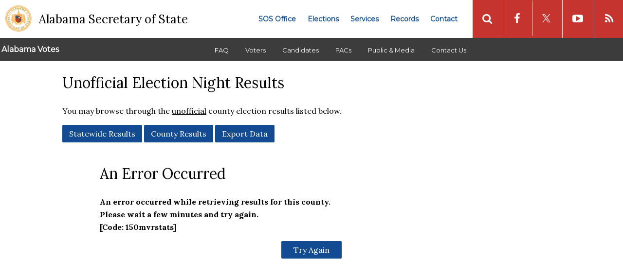

--- FILE ---
content_type: text/html; charset=utf-8
request_url: https://www2.alabamavotes.gov/electionNight/countyResultsByContest.aspx?cid=31&ecode=1000915
body_size: 6755
content:


<link rel="stylesheet" href="css/electionNightResults.css" media="all" />

<html lang="en" dir="ltr" prefix="content: http://purl.org/rss/1.0/modules/content/ dc: http://purl.org/dc/terms/ foaf: http://xmlns.com/foaf/0.1/ og: http://ogp.me/ns# rdfs: http://www.w3.org/2000/01/rdf-schema# schema: http://schema.org/ sioc: http://rdfs.org/sioc/ns# sioct: http://rdfs.org/sioc/types# skos: http://www.w3.org/2004/02/skos/core# xsd: http://www.w3.org/2001/XMLSchema# "><head>
    <!-- Global site tag (gtag.js) - Google Analytics -->
        <script async src="https://www.googletagmanager.com/gtag/js?id=UA-5287078-7"></script>
    <script>
        window.dataLayer = window.dataLayer || [];
        function gtag() { dataLayer.push(arguments); }
        gtag('js', new Date());

        gtag('config', 'UA-5287078-7');
    </script>

    <meta charset="utf-8">
    
    <meta name="MobileOptimized" content="width">
    <meta name="HandheldFriendly" content="true">
    <meta name="viewport" content="width=device-width, initial-scale=1.0">
    
    <link rel="shortcut icon" href="https://www2.alabamavotes.gov/electionNight/themes/custom/sos/favicon.ico" type="image/vnd.microsoft.icon">
    <title>Alabama Votes | Alabama Secretary of State</title>

    

    <link rel="stylesheet" href="https://www2.alabamavotes.gov/electionNight/themes/custom/sos/css/reset.css?ot006q" media="all">
    <link rel="stylesheet" href="https://www2.alabamavotes.gov/electionNight/themes/custom/sos/css/style.css?ot006q" media="all">
    <link rel="stylesheet" href="https://maxcdn.bootstrapcdn.com/font-awesome/4.5.0/css/font-awesome.min.css" media="all">
    <link rel="stylesheet" href="css/electionNightResults.css" media="all">
    <!--[if lte IE 8]><script src="/core/assets/vendor/html5shiv/html5shiv.min.js?v=3.7.3"></script><![endif]-->
    <script src="https://www2.alabamavotes.gov/electionNight/core/assets/vendor/jquery/jquery.min.js?v=3.6.3"></script>
    <script src="https://www2.alabamavotes.gov/electionNight/themes/custom/sos/js/main.js?ot006q"></script>
</head>

<body class="not-front">
    <a href="#main-content" class="skip"> Skip to main content </a>
    <header class="sos-header">
        <div class="main-nav-container">
            <div class="branding">
                <div>
                    <div id="block-sos-branding">
                        
                        <a href="https://www.sos.alabama.gov/" title="Home" rel="home" class="site-logo" target="_blank"> <img src="https://www2.alabamavotes.gov/electionNight/themes/custom/sos/images/seal.png" alt="Home"> </a> <a href="https://www.sos.alabama.gov/" title="Home" rel="home" class="site-name" target="_blank">Alabama Secretary of State</a> </div>
                </div>
            </div>
            <div class="nav-right-container">
                <div class="main-navigation">
                    <div>
                        <nav role="navigation" aria-labelledby="block-sos-main-menu-menu" id="block-sos-main-menu">
                            <h2 class="visually-hidden">Main navigation</h2>
                            
                                    <ul>
                                <li> <a href="https://www.sos.alabama.gov/sos-office" title="SOS Office Information" target="_blank">SOS Office</a>
                                    <ul>
                                        <li> <a href="https://www.sos.alabama.gov/sos-office/biography" title="Biography of Wes Allen" target="_blank">Biography</a> </li>
                                        <li> <a href="https://www.sos.alabama.gov/sos-office/history" title="History of SOS" target="_blank">History</a> </li>
                                        <li> <a href="https://www.sos.alabama.gov/alabama-votes/voter/register-to-vote" title="Voter Registration" target="_blank">Voter Registration</a> </li>
                                        
                                        <li> <a href="https://www.sos.alabama.gov/sos-office/fees-funds" title="Fees and Funds Information" target="_blank">Fees &amp; Funds</a>
                                            <ul>
                                                <li> <a href="https://www.sos.alabama.gov/sites/default/files/form-files/FeeSchedule.pdf" title="Fee Schedule" target="_blank">Fee Schedule</a> </li>
                                                <li> <a href="https://www.sos.alabama.gov/sites/default/files/CHARTFORFUNDS-12-20-22.pdf" title="Funds Guide" target="_blank">Funds Guide</a> </li>
                                                <li> <a href="https://www.sos.alabama.gov/sites/default/files/voter-pdfs/VoterListRequestForm.pdf" title="Voter List Fee Schedule" target="_blank">Voter List Fee Schedule</a> </li>
                                            </ul>
                                        </li>
                                        <li> <a href="https://www.sos.alabama.gov/sos-office/transparency" title="Boards, Commissions, and Committees" target="_blank">Committees</a>
                                            <ul>
                                                <li> <a href="https://www.sos.alabama.gov/sites/default/files/Boards-Commissions-Committees/BoardsandCommissions%28withAmendments%2902-08-2023.pdf" title="Boards Commissions and Committees Guide" target="_blank">Committees Guide</a> </li>
                                                <li> <a href="https://www.sos.alabama.gov/sos-office/meeting-minutes" title="Meeting Minutes" target="_blank">Meeting Minutes</a> </li>
                                            </ul>
                                        </li>
                                        <li> <a href="" title="Student Center" target="_blank">Student Center</a>
                                            <ul>
                                                <li> <a href="https://alison.legislature.state.al.us/legislative-internship-program?search=internship" title="Alabama Legislative Internship" target="_blank">Legislative Internship</a> </li>
                            
                                                <li> <a href="https://www.sos.alabama.gov/student-poll-worker-internship" target="_blank">Student Poll Worker Internship</a> </li>
                                            </ul>
                                        </li>
                                         <li> <a href="https://www.sos.alabama.gov/newsroom" target="_blank">Newsroom</a> </li>
                                       <li> <a href="https://www.sos.alabama.gov/sos-office/event-scheduling-form" target="_blank">Event Scheduling</a> </li>
                                    </ul>
                                </li>
                                <li> <a href="https://www.alabamavotes.gov/" title="Alabama's Official Election Center" target="_blank">Elections</a> </li>
                               
                                <li> <a href="https://www.sos.alabama.gov/business-entities" title="Business Services" target="_blank">Services</a>
                                    <ul>
                                      <li> <a href="https://www.sos.alabama.gov/administrative-services/athlete-agents" target="_blank">Athlete Agents</a> </li>
                                     <li> <a href="https://www.sos.alabama.gov/administrative-services/authentications" target="_blank">Authentications</a> </li>
                                        <li> <a href="https://www.sos.alabama.gov/business-entities" title="Business Entities" target="_blank">Business Entities</a>
                                    <ul>
                                        <li> <a href="https://www.alabamainteractive.org/sos/welcome.action" title="Online Business Services" target="_blank">Online Services</a> </li>
                                        <li> <a href="https://www.sos.alabama.gov/business-entities/domestic-corporations" title="Domestic Corporations" target="_blank">Domestic Corporations</a> </li>
                                        <li> <a href="https://www.sos.alabama.gov/business-entities/foreign-corporations" title="Foreign Corporations" target="_blank">Foreign Corporations</a> </li>
                                        <li> <a href="https://www.sos.alabama.gov/business-entities/homeowners-associations" target="_blank" title="Homeowner's Associations">Homeowners' Associations</a> </li>
                                        <li> <a href="https://www.sos.alabama.gov/sites/default/files/2022-01/2021FeeSchedule.pdf" title="Fees" target="_blank">Fees</a> </li>
                                        <li> <a href="https://www.sos.alabama.gov/business-entities/llcs" title="Domestic and Foreign LLCs" target="_blank">LLCs</a> </li>
                                        <li> <a href="https://www.sos.alabama.gov/business-entities/llps" title="Domestic and Foreign LLPs" target="_blank">LLPs</a> </li>
                                        <li> <a href="https://www.sos.alabama.gov/business-entities/business-downloads" target="_blank" >Business Downloads</a> </li>
                                    </ul>
                                </li>
                                   <li> <a href="https://www.sos.alabama.gov/administrative-services/lands" target="_blank" title="Lands" >Lands</a> </li>
                                        <li> <a href =""  target="_blank" >Notaries</a>
                                            <ul>
                                                  <li> <a href="https://www.sos.alabama.gov/administrative-services/notaries-public" target="_blank">Notaries Public</a> </li>
                                                  <li> <a href="https://www.sos.alabama.gov/administrative-services/civil-law-notaries" target="_blank">Civil Law Notaries</a> </li>
                                              
                                            </ul>
                                        </li>
                                        <li> <a href="https://www.sos.alabama.gov/node/1533" title="Oath of Office Forms" target="_blank">Oath of Office Information Center</a> </li>
                                        <li> <a href="https://www.sos.alabama.gov/administrative-services/trademarks" target="_blank">Trademarks</a> </li>
                                       
                                        <li> <a href="https://www.sos.alabama.gov/business-services" title="Business Services" target="_blank">UCC Services</a>
                                            <ul>
                                                <li> <a href="https://www.sos.alabama.gov/business-services/ucc-home" title="Universal Commercial Code" target="_blank">UCC Home</a> </li>
                                                <li> <a href="https://www.alabamainteractive.org/ucc_filing/" title="Online UCC Filings" target="_blank">Online Filings</a> </li>
                                                <li> <a href="https://www.sos.alabama.gov/business-services/filing-fees" title="UCC Paper Form Filing Fees" target="_blank">Filing Fees</a> </li>
                                                <li> <a href="https://www.sos.alabama.gov/sites/default/files/form-files/aac820-4-3.pdf" title="Procedures" target="_blank">Procedures</a> </li>
                                                <li> <a href="https://www.sos.alabama.gov/business-services/ucc-downloads" target="_blank" title="UCC Downloads" >UCC Downloads</a> </li>
                                            </ul>
                                        </li>
                                     
                                    </ul>
                               </li>
                                <li> <a href="https://www.sos.alabama.gov/government-records" target="_blank">Records</a>
                                    <ul>
                                        <li> <a href="https://www.sos.alabama.gov/public-records-request" target="_blank">Public Records Request</a> </li>
                                        <li> <a href="" target="_blank">Records Searches</a>
                                            <ul>
                                                <li> <a href="https://www.sos.alabama.gov/alabama-votes/media/campaign-finance-reports" target="_blank">Campaign Finance Records</a> </li>
                                                <li> <a href="https://www.sos.alabama.gov/government-records/notary-public" target="_blank">Notary Public Records</a> </li>
                                                <li> <a href="https://www.sos.alabama.gov/government-records/business-entity-records" target="_blank">Business Entity Records</a> </li>
                                                <li> <a href="https://www.sos.alabama.gov/government-records/civil-law-notary-records" target="_blank">Civil Law Notary Records</a> </li>
                                                <li> <a href="https://www.sos.alabama.gov/government-records/ucc-records" target="_blank">UCC Records</a> </li>
                                                <li> <a href="https://www.sos.alabama.gov/government-records/land-records" target="_blank">Land Records</a> </li>
                                                <li> <a href="https://arc-sos.state.al.us/cgi/contrsrh.mbr/input"  target="_blank">Statutory Filings</a></li>
                                                <li> <a href="https://www.sos.alabama.gov/government-records/trademark-records"target="_blank">Trademark Records</a> </li>
                                                <li> <a href="https://www.sos.alabama.gov/government-records/athlete-agent-search" target="_blank">Athlete Agents Search</a> </li>
                                            </ul>
                                        </li>
                                        <li> <a href="https://alison.legislature.state.al.us/code-of-alabama" target="_blank">Code of Alabama</a> </li>
                                        <li> <a href="http://arc-sos.state.al.us/cgi/elactnum.mbr/output" target="_blank">Proposed Amendments</a> </li>
                                        <li> <a href="https://www.sos.alabama.gov/government-records/records-disposition-authority" target="_blank">Disposition Authority</a> </li>
                                        <li> <a href="https://www.sos.alabama.gov/government-records/legislative-acts" target="_blank">Legislative Acts</a> </li>
                                        <li> <a href="http://www.alabamaadministrativecode.state.al.us/docs/sos/index.html" target="_blank">Administrative Code</a>
                                            <ul>
                                                <li> <a href="https://www.sos.alabama.gov/government-records/proposed-rules" target="_blank">Proposed Rules</a> </li>
                                            </ul>
                                        </li>
                                         <li> <a href="https://www.sos.alabama.gov/government-records/record-of-proclamations" target="_blank">Record of Proclamations</a> </li>
                                        <li> <a href="https://www.sos.alabama.gov/city-county-lookup" target="_blank">City - County Lookup</a> </li>
                                    </ul>
                                </li>
                                <li> <a href="https://www.sos.alabama.gov/contact" target="_blank">Contact</a> </li>
                            </ul>
                        </nav>
                    </div>
                </div>
                <div class="search">
                    <div class="search-close"><i class="fa fa-times" aria-hidden="true"></i></div>
                    <div class="search-container">
                        <div class="search-block-form" id="block-sos-search" role="search">
                            <form action="https://www.sos.alabama.gov/search/node" method="get" id="search-block-form" accept-charset="UTF-8">
                                <div class="js-form-item form-item js-form-type-search form-item-keys js-form-item-keys form-no-label">
                                    <label for="edit-keys" class="visually-hidden">Search</label>
                                    <input title="Enter the terms you wish to search for." type="search" id="edit-keys" name="keys" value="" size="15" maxlength="128" class="form-search" placeholder="search"> </div>
                                <div class="form-actions js-form-wrapper form-wrapper" id="edit-actions">
                                    <input type="submit" id="edit-submit" value="Search" class="button js-form-submit form-submit">
                                </div>
                            </form>
                        </div>
                    </div>
                </div>
                <div class="social-icons">
                    <ul>
                        <li class="search-icon"><a href="alabama-votes.html#" target="_blank"><i class="fa fa-search" aria-hidden="true"></i></a></li>
                        <li class="social-icon"><a href="https://www.facebook.com/alasecretaryofstate/" target="_blank"><i class="fa fa-facebook" title="Alabama Secretary of State Facebook" aria-hidden="true"></i></a></li>
                       <li class="social-icon">
						<a href="https://twitter.com/alasecofstate" aria-label="x icon" target="_blank" rel="noopener noreferrer"><svg width="17" height="17" viewBox="0 0 300 300" version="1.1" xmlns="http://www.w3.org/2000/svg">
	<style>svg {fill: white;}</style>
  <path d="M178.57 127.15 290.27 0h-26.46l-97.03 110.38L89.34 0H0l117.13 166.93L0 300.25h26.46l102.4-116.59 81.8 116.59h89.34M36.01 19.54H76.66l187.13 262.13h-40.66"/>
</svg></a>
					</li>
                        <li class="social-icon"><a href="https://www.youtube.com/user/alasecretaryofstate" target="_blank"><i class="fa fa-youtube-play" title="Alabama Secretary of State Youtube" aria-hidden="true"></i></a></li>
                        <li class="social-icon"><a href="https://www.sos.alabama.gov/newsroom/rss" target="_blank"><i class="fa fa-rss" title="Alabama Secretary of State RSS Feed" aria-hidden="true"></i></a></li>
                        <li class="social-toggle"><a href="alabama-votes.html#" target="_blank"><i class="fa fa-share-alt" aria-hidden="true"></i></a></li>
                    </ul>
                </div>
            </div>
            <div class="mobile-menu-toggle"><a href="#"><i class="fa fa-bars" aria-hidden="true"></i></a></div>
            
            <div class="social-networks-mobile hidden">
                <ul>
                    <li class="social-icon"><a href="https://www.facebook.com/alasecretaryofstate/" target="_blank"><i class="fa fa-facebook" aria-hidden="true"></i></a></li>
                  <li class="social-icon">
						<a href="https://twitter.com/alasecofstate" aria-label="x icon" target="_blank" rel="noopener noreferrer"><svg width="17" height="17" viewBox="0 0 300 300" version="1.1" xmlns="http://www.w3.org/2000/svg">
	<style>svg {fill: white;}</style>
  <path d="M178.57 127.15 290.27 0h-26.46l-97.03 110.38L89.34 0H0l117.13 166.93L0 300.25h26.46l102.4-116.59 81.8 116.59h89.34M36.01 19.54H76.66l187.13 262.13h-40.66"/>
</svg></a>
					</li>
                    <li class="social-icon"><a href="https://www.youtube.com/user/alasecretaryofstate" target="_blank"><i class="fa fa-youtube-play" aria-hidden="true"></i></a></li>
                    <li class="social-icon"><a href="https://www.sos.alabama.gov/newsroom/rss" target="_blank"><i class="fa fa-rss" aria-hidden="true"></i></a></li>
                </ul>
            </div>
        </div>
        <div class="mobile-menu">
            <div>
                <nav role="navigation" aria-labelledby="block-sos-main-menu-menu" id="block-sos-main-menu">
                    <h2 class="visually-hidden">Main navigation</h2>
                     <ul>
                        <li> <a href="https://www.sos.alabama.gov/sos-office" title="SOS Office Information" target="_blank">SOS Office</a>
                            <ul>
                                <li> <a href="https://www.sos.alabama.gov/sos-office/biography" title="Biography of Wes Allen" target="_blank">Biography</a> </li>
                                <li> <a href="https://www.sos.alabama.gov/sos-office/history" title="History of SOS" target="_blank">History</a> </li>
                                <li> <a href="https://www.sos.alabama.gov/alabama-votes/voter/register-to-vote" title="Voter Registration" target="_blank">Voter Registration</a> </li>
                                
                                <li> <a href="https://www.sos.alabama.gov/sos-office/fees-funds" title="Fees and Funds Information" target="_blank">Fees &amp; Funds</a>
                                    <ul>
                                        <li> <a href="https://www.sos.alabama.gov/sites/default/files/form-files/FeeSchedule.pdf" title="Fee Schedule" target="_blank">Fee Schedule</a> </li>
                                        <li> <a href="https://www.sos.alabama.gov/sites/default/files/CHARTFORFUNDS-12-20-22.pdf" title="Funds Guide" target="_blank">Funds Guide</a> </li>
                                        <li> <a href="https://www.sos.alabama.gov/sites/default/files/voter-pdfs/VoterListFeeSchedule.pdf" title="Voter List Fee Schedule" target="_blank">Voter List Fee Schedule</a> </li>
                                    </ul>
                                </li>
                                <li> <a href="https://www.sos.alabama.gov/sos-office/transparency" title="Boards, Commissions, and Committees" target="_blank">Committees</a>
                                    <ul>
                                        <li> <a href="https://www.sos.alabama.gov/sites/default/files/Boards-Commissions-Committees/BoardsandCommissions%28withAmendments%2902-08-2023.pdf" title="Boards Commissions and Committees Guide" target="_blank">Committees Guide</a> </li>
                                        <li> <a href="https://www.sos.alabama.gov/sos-office/meeting-minutes" title="Meeting Minutes" target="_blank">Meeting Minutes</a> </li>
                                    </ul>
                                </li>
                                <li> <a href="" title="Student Center" target="_blank">Student Center</a>
                                    <ul>
                                        <li> <a href="https://alison.legislature.state.al.us/legislative-internship-program?search=internship" title="Alabama Legislative Internship" target="_blank">Legislative Internship</a> </li>
                                        <li> <a href="https://www.sos.alabama.gov/index.php/student-poll-worker-internship" title="Internship Application Packet" target="_blank">Student Poll Worker Internship</a> </li>
                                        
                                    </ul>
                                </li>
                               <li> <a href="https://www.sos.alabama.gov/sos-office/event-scheduling-form" target="_blank">Event Scheduling</a> </li>
                            </ul>
                        </li>
                        <li> <a href="https://www.alabamavotes.gov/" title="Alabama's Official Election Center" target="_blank">Elections</a> </li>
                        <li> <a href="" title="Business Services" target="_blank">Services</a>
                            <ul>
                                 <li> <a href="https://www.sos.alabama.gov/administrative-services/athlete-agents" target="_blank">Athlete Agents</a> </li>
                                 <li> <a href="https://www.sos.alabama.gov/administrative-services/authentications" target="_blank" >Authentications</a> </li>
                                 <li> <a href="https://www.sos.alabama.gov/business-entities" title="Business Entities" target="_blank">Business Entities</a>
                                    <ul>
                                        <li> <a href="https://www.alabamainteractive.org/sos/welcome.action" title="Online Business Services" target="_blank">Online Services</a> </li>
                                        <li> <a href="https://www.sos.alabama.gov/business-entities/domestic-corporations" title="Domestic Corporations" target="_blank">Domestic Corporations</a> </li>
                                        <li> <a href="https://www.sos.alabama.gov/business-entities/foreign-corporations" title="Foreign Corporations" target="_blank">Foreign Corporations</a> </li>
                                        <li> <a href="https://www.sos.alabama.gov/business-entities/homeowners-associations" target="_blank" title="Homeowner's Associations" >Homeowners' Associations</a> </li>
                                        <li> <a href="https://www.sos.alabama.gov/sites/default/files/2022-01/2021FeeSchedule.pdf" title="Fees" target="_blank">Fees</a> </li>
                                        <li> <a href="https://www.sos.alabama.gov/business-entities/llcs" title="Domestic and Foreign LLCs" target="_blank">LLCs</a> </li>
                                        <li> <a href="https://www.sos.alabama.gov/business-entities/llps" title="Domestic and Foreign LLPs" target="_blank">LLPs</a> </li>
                                        <li> <a href="https://www.sos.alabama.gov/business-entities/business-downloads" target="_blank">Business Downloads</a> </li>
                                    </ul>
                                </li>
                                <li> <a href="https://www.sos.alabama.gov/administrative-services/lands" target="_blank" title="Lands">Lands</a> </li>
                                 <li>
                                      <a href="">Notaries</a>
                                <ul>
                                       <li> <a href="https://www.sos.alabama.gov/administrative-services/notaries-public" target="_blank">Notaries Public</a> </li>
                                        <li> <a href="https://www.sos.alabama.gov/administrative-services/civil-law-notaries" target="_blank">Civil Law Notaries</a> </li>
                                      
                                    </ul>
                                     </li>
                               <li> <a href="https://www.sos.alabama.gov/node/1533" title="Oath of Office Forms" target="_blank">Oath of Office Information Center</a> </li>
                                      
                                        <li> <a href="https://www.sos.alabama.gov/administrative-services/trademarks" target="_blank">Trademarks</a> </li>
                                        
                                 
                                <li> <a href="https://www.sos.alabama.gov/business-services" title="Business Services" target="_blank">UCC Services</a>
                                    <ul>
                                        <li> <a href="https://www.sos.alabama.gov/business-services/ucc-home" title="Universal Commercial Code" target="_blank">UCC Home</a> </li>
                                        <li> <a href="https://www.alabamainteractive.org/ucc_filing/" title="Online UCC Filings" target="_blank">Online Filings</a> </li>
                                        <li> <a href="https://www.sos.alabama.gov/business-services/filing-fees" title="UCC Paper Form Filing Fees" target="_blank">Filing Fees</a> </li>
                                        <li> <a href="https://www.sos.alabama.gov/sites/default/files/form-files/aac820-4-3.pdf" title="Procedures" target="_blank">Procedures</a> </li>
                                        <li> <a href="https://www.sos.alabama.gov/business-services/ucc-downloads" target="_blank" title="UCC Downloads" >UCC Downloads</a> </li>
                                    </ul>
                                </li>
                               
                               
                                
                            </ul>
                        </li>
                        <li> <a href="https://www.sos.alabama.gov/government-records" target="_blank">Records</a>
                            <ul>
                                <li> <a href="https://www.sos.alabama.gov/index.php/public-records-request" target="_blank">Public Records Request</a> </li>
                                <li> <a href="" target="_blank">Records Searches</a>
                                    <ul>
                                        <li> <a href="https://www.sos.alabama.gov/alabama-votes/media/campaign-finance-reports" target="_blank">Campaign Finance Records</a> </li>
                                        <li> <a href="https://www.sos.alabama.gov/government-records/notary-public" target="_blank">Notary Public Records</a> </li>
                                        <li> <a href="https://www.sos.alabama.gov/government-records/business-entity-records" target="_blank">Business Entity Records</a> </li>
                                        <li> <a href="https://www.sos.alabama.gov/government-records/civil-law-notary-records" target="_blank">Civil Law Notary Records</a> </li>
                                        <li> <a href="https://www.sos.alabama.gov/government-records/ucc-records" target="_blank">UCC Records</a> </li>
                                       
                                        <li> <a href="https://www.sos.alabama.gov/government-records/land-records" target="_blank">Land Records</a> </li>
                                        <li> <a href="https://arc-sos.state.al.us/cgi/contrsrh.mbr/input">Statutory Filings</a></li>
                                        <li> <a href="https://www.sos.alabama.gov/government-records/trademark-records" target="_blank">Trademark Records</a> </li>
                                        <li> <a href="https://www.sos.alabama.gov/government-records/athlete-agent-search" target="_blank">Athlete Agents Search</a> </li>
                                    </ul>
                                </li>
                                <li> <a href="https://alison.legislature.state.al.us/code-of-alabama" target="_blank">Code of Alabama</a> </li>
                               
                                <li> <a href="http://arc-sos.state.al.us/cgi/elactnum.mbr/output" target="_blank">Proposed Amendments</a> </li>
                                <li> <a href="https://www.sos.alabama.gov/government-records/records-disposition-authority" target="_blank">Disposition Authority</a> </li>
                                <li> <a href="https://www.sos.alabama.gov/government-records/legislative-acts"target="_blank">Legislative Acts</a> </li>
                                <li> <a href="http://www.alabamaadministrativecode.state.al.us/docs/sos/index.html" target="_blank">Administrative Code</a>
                                    <ul>
                                        <li> <a href="https://www.sos.alabama.gov/government-records/proposed-rules" target="_blank">Proposed Rules</a> </li>
                                    </ul>
                                </li>
                                <li><a href="https://www.sos.alabama.gov/government-records/record-of-proclamations">Record of Proclamation</a></li>
                                <li> <a href="https://www.sos.alabama.gov/city-county-lookup" target="_blank">City - County Lookup</a> </li>
                            </ul>
                        </li>
                        <li> <a href="https://www.sos.alabama.gov/contact" target="_blank">Contact</a> </li>
                    </ul>
                </nav>
            </div>
            <div class="search-container">
                <div class="search-block-form" id="block-sos-search" role="search">
                    <form action="https://www.sos.alabama.gov/search/node" method="get" id="search-block-form" accept-charset="UTF-8">
                        <div class="js-form-item form-item js-form-type-search form-item-keys js-form-item-keys form-no-label">
                            <label for="edit-keys" class="visually-hidden">Search</label>
                            <input title="Enter the terms you wish to search for." type="search" id="edit-keys" name="keys" value="" size="15" maxlength="128" class="form-search" placeholder="search"> </div>
                        <div class="form-actions js-form-wrapper form-wrapper" id="edit-actions">
                            <input type="submit" id="edit-submit" value="Search" class="button js-form-submit form-submit">
                        </div>
                    </form>
                </div>
            </div>
        </div>
        <script>
            (function ($) {
                $(".mobile-menu-toggle").click(function () {
                    $(".mobile-menu").toggleClass("block");
                });
                $('.mobile-menu #block-sos-main-menu ul li ul').before('<span class="mobile-menu-slide-open"><i class="fa fa-plus" aria-hidden="true"></i></span>');
                $('.mobile-menu #block-sos-main-menu ul li ul').before('<span class="mobile-menu-slide-close hidden"><i class="fa fa-minus" aria-hidden="true"></i></span>');
                $(".mobile-menu-slide-open").click(function () {
                    $(this).toggleClass("hidden");
                    $(this).siblings(".mobile-menu-slide-close").toggleClass("hidden");
                    $(this).siblings("ul").toggleClass("block");
                });
                $(".mobile-menu-slide-close").click(function () {
                    $(this).toggleClass("hidden");
                    $(this).siblings(".mobile-menu-slide-open").toggleClass("hidden");
                    $(this).siblings("ul").toggleClass("block");
                });
                $(".search-icon").click(function () {
                    $(".search-container").css("display", "block");
                    $(".search").css("display", "block");
                    $(".main-navigation").css("display", "none");
                    $(".search-close").css("display", "block");
                });
                $(".search-close").click(function () {
                    $(".search-container").css("display", "none");
                    $(".search").css("display", "none");
                    $(".main-navigation").css("display", "inline-block");
                    $(".search-close").css("display", "none");
                });
                $(".social-toggle").click(function () {
                    $(".social-networks-mobile").toggleClass("hidden");
                });
            })(jQuery);
        </script>
    </header>
    <section class="voter-header">
        <div class="voter-header-container">
            <div class="voter-branding"> <a href="https://www.sos.alabama.gov/alabama-votes/" target="_blank">Alabama Votes</a> </div>
            <div class="voter-navigation">
                <div>
                    <nav role="navigation" aria-labelledby="block-alabamavotesmenu-menu" id="block-alabamavotesmenu">
                        <h2 class="visually-hidden">Alabama Votes Menu</h2>
                         <ul>
                            <li> <a href="https://www.sos.alabama.gov/index.php/alabama-votes/faqs" >FAQ</a> </li>
                            <li> <a href="https://www.sos.alabama.gov/alabama-votes/voter/election-information" >Voters</a> </li>
                            <li> <a href="https://www.sos.alabama.gov/alabama-votes/candidates/candidate-resources" >Candidates</a> </li>
                            <li> <a href="https://www.sos.alabama.gov/alabama-votes/pac-resources" >PACs</a> </li>
                            <li> <a href="https://www.sos.alabama.gov/newsroom" >Public &amp; Media</a> </li>
                            <li> <a href="https://www.sos.alabama.gov/alabama-votes/contact-us" >Contact Us</a> </li>
                        </ul>
                    </nav>
                </div>
            </div>
        </div>
    </section>
    
            
     <!-- PLACE CONTENT HERE //-->

    <a id="main-content" tabindex="-1"></a>
    <div class="main-content">

		<!-- ********** Begin Page Content ********** //-->
     <form name="form1" method="post" action="./countyResultsByContest.aspx?cid=31&amp;ecode=1000915" id="form1">
<div>
<input type="hidden" name="__EVENTTARGET" id="__EVENTTARGET" value="" />
<input type="hidden" name="__EVENTARGUMENT" id="__EVENTARGUMENT" value="" />
<input type="hidden" name="__VIEWSTATE" id="__VIEWSTATE" value="/[base64]/ZWNvZGU9MTAwMDkxNWQCAw9kFgICAQ8WAh8CBTBjb3VudHlSZXN1bHRzQnlDb250ZXN0LmFzcHg/[base64]/[base64]/EOrYu2w+SrSCPRRpAR1dnn3q4=" />
</div>

<script type="text/javascript">
//<![CDATA[
var theForm = document.forms['form1'];
if (!theForm) {
    theForm = document.form1;
}
function __doPostBack(eventTarget, eventArgument) {
    if (!theForm.onsubmit || (theForm.onsubmit() != false)) {
        theForm.__EVENTTARGET.value = eventTarget;
        theForm.__EVENTARGUMENT.value = eventArgument;
        theForm.submit();
    }
}
//]]>
</script>


<div>

	<input type="hidden" name="__VIEWSTATEGENERATOR" id="__VIEWSTATEGENERATOR" value="BCFDD4A9" />
	<input type="hidden" name="__EVENTVALIDATION" id="__EVENTVALIDATION" value="/wEdAAIpRcoe/5Hjb3rcc11oS1EfBioLFgMe96DTOceWyPgpde9DD5G48cEQItDfc3kmgJ1WkQ83mgU9AwpPEA48GQAF" />
</div>
            <div id="outerwrapper" style="background-color: white; padding-top: 0px;">
			<h2>Unofficial Election Night Results</h2>
			<p>You may browse through the <u>unofficial</u> county election results listed below.</p>

                <div id="resultScopeTabMenu" class="resultScopeTabMenu">
                    <a href="statewideResultsByContest.aspx?ecode=1000915" id="hlnkStatewideResults">Statewide Results</a>
                    <a href="chooseCounty.aspx?ecode=1000915" id="hlnkCountyResults">County Results</a>
                    <a id="hlnkExportData" href="javascript:__doPostBack(&#39;hlnkExportData&#39;,&#39;&#39;)">Export Data</a>
                </div>

        

            <!--- No Results Block //--->
             <!-- End noResultsBlock //-->

            <!--- errorBlock //--->
            <div id="errorBlock" style="width: 85%; margin: auto;">
                <br />
                <div style="margin-bottom: 350px; margin-top: 25px;">
                    
                    <div style="display: block;">
                        <h2>An Error Occurred</h2>
                        <p style="font-size: 12pt; font-weight: bold;">
                            <span id="lblErrorMessage">An error occurred while retrieving results for this county.<br />Please wait a few minutes and try again.<br />[Code: 150mvrstats]</span>
                         </p>
                        <div style="text-align: center; width: 100%;">
                            
                            <a href="countyResultsByContest.aspx?ecode=1000915&cid=31" id="hlnkTryAgain" class="stdLinkButton" text="Try Again">Try Again</a>  
                       </div>
                        </div>
                     
                </div>
                
			</div> <!-- End errorBlock //-->

            
            <!--- General Statistics Block //--->    
			
                 <!--- End General Statistics Block //--->
            <br />

            <!-- Results Block //-->
             <!--- End Results Block //--->
         </div><!--- End Outer Wrapper //--->
         </form>
	
    <!-- End Page Content //-->
        </div> <!-- End Main Content Wrapper for skip //-->

     
    
    <section class="footer">
        <div class="container">
            <div>
                <nav role="navigation" aria-labelledby="block-sos-footer-menu" id="block-sos-footer">
                    <h2 class="visually-hidden">Footer menu</h2>
                    <ul class="footer-menu">
                        <li> <a href="http://www.info.alabama.gov/" target="_blank">Alabama Directory</a> </li>
                        <li> <a href="https://www.alabamainteractive.org/sos" target="_blank">Online Services</a> </li>
                        <li> <a href="http://alabama.gov" target="_blank">Alabama.gov</a> </li>
                        <li> <a href="http://isd.alabama.gov/isd/statements.aspx" target="_blank">Statements &amp; Policies</a> </li>
                        <li> <a href="https://www.sos.alabama.gov/newsroom/rss" target="_blank">Feeds</a> </li>
                        <li> <a href="https://www.sos.alabama.gov/contact" target="_blank">Contact Us</a> </li>
                    </ul>
                </nav>
            </div>
            <div class="contact-menu">
                <ul>
                    <li>P.O. Box 5616 Montgomery, AL 36103-5616</li>
                    <li>Phone:&nbsp;(334) 242-7200</li>
                    <li>Fax: (334) 242-4993</li>
                </ul>
            </div>
        </div>
    </section>
    <script type="application/json" >{"path":{"baseUrl":"\/","scriptPath":null,"pathPrefix":"","currentPath":"node\/1543","currentPathIsAdmin":false,"isFront":false,"currentLanguage":"en"},"pluralDelimiter":"\u0003","form_placeholder":{"include":".search-block-form .form-search","exclude":"","required_indicator":"append"},"ajaxTrustedUrl":{"\/search\/node":true},"user":{"uid":0,"permissionsHash":"827bb5438fc3d64cce6a5e1038052fa5e849303b6e93726a792f1e19910fd2a4"}}</script>
    <script src="https://www2.alabamavotes.gov/electionNight/core/assets/vendor/domready/ready.min.js?v=1.0.8"></script>
    <script src="https://www2.alabamavotes.gov/electionNight/core/assets/vendor/jquery-once/jquery.once.min.js?v=2.2.3"></script>
    

</body></html>


--- FILE ---
content_type: text/css
request_url: https://www2.alabamavotes.gov/electionNight/css/electionNightResults.css
body_size: 1389
content:
/* *********************************** */
/* ***** Election Night Returns ****** */
/* *********************************** */


#outerwrapper
{
    margin: 0 auto 0 auto;
    width: 80%;
}


/*** Menus ***/

.resultScopeTabMenu a
{
    text-decoration: none;
    color: #fff;
    padding: 8px 14px;
    background: #124b91;
    display: inline-block;
    border-radius: 2px;
}


.stdLinkButton{
    text-decoration: none;
    color: #fff;
    padding: 8px 25px;
    background-color: #124b91;
    display: inline-block;
    border-radius: 2px;
}

.countyPickerListItem{
    display: inline-block;
    width: 24%;
    line-height: 50px;
}

/*{
    text-align: left;
    margin: 0px auto 0px auto;
    background: url(/electionnight/images/tabs/baseline.jpg) repeat-x left bottom;
  
    border: 0px;
   height: 30px;
   overflow: hidden;
   padding: 0px;
  
} 

.resultScopeTabMenu table 
{
    border-collapse: collapse;
    padding: 0px;
    margin: 0px;
    height: 30px;
}

.resultScopeTabMenu td
{
    border-collapse: collapse;
    padding: 0px;
    margin: 0px;
    height: 30px;
    border: 0px;
      
}

.resultScopeTabMenu .activeBody a
{
    color: white;
    font-weight: bold;
    display: inline-block;
    padding-bottom: 5px;
}

.resultScopeTabMenu .inactiveBody a
{
    color: blue;
    font-weight: bold;
    display: inline-block;
    padding-bottom: 5px;
}

.resultScopeTabMenu .leftEndActive
{
    width: 9px;
    background: url(/electionnight/images/tabs/leftEndBlue.jpg) no-repeat left bottom;
    height: 30px;

}

.resultScopeTabMenu .leftEndInactive
{
    width: 9px;
    background: url(/electionnight/images/tabs/leftEndSilver.jpg) no-repeat left bottom;
    height: 30px;
}

.resultScopeTabMenu .activeBody
{
    background: url(/electionnight/images/tabs/bodyBlue.jpg) repeat-x left bottom;
    text-align: left;
    height: 30px;
}

.resultScopeTabMenu .inactiveBody
{
    background: url(/electionnight/images/tabs/bodySilver.jpg) repeat-x left bottom;
    text-align: left;
    height: 30px;
}

.resultScopeTabMenu .rightEndActive
{
    width: 23px;
    background: url(/electionnight/images/tabs/rightEndBlue.jpg) no-repeat left bottom;
    height: 30px;
}

.resultScopeTabMenu .rightEndInactive
{
    width: 26px;
    background: url(/electionnight/images/tabs/rightEndSilver.jpg) no-repeat left bottom;
    height: 30px;
}

.resultScopeTabMenu .activeToInactiveSeparator
{
    width: 23px;
    background: url(/electionnight/images/tabs/blueToSilver.jpg) no-repeat left bottom;
    height: 30px;
}

.resultScopeTabMenu .inactiveToActiveSeparator
{
    width: 22px;
    background: url(/electionNight/images/tabs/silverToBlue.jpg) no-repeat left bottom;
    height: 30px;
}

.resultScopeTabMenu .inactiveToInactiveSeparator
{
    width: 23px;
    background: url(/electionNight/images/tabs/silverToSilver.jpg) no-repeat left bottom;
    height: 30px;
}

*/

/*** Results Display ***/

/* Statistics Block*/

.generalStatisticsBlock{
    padding: 7px;
    background-color: #e8e8e8;
}

.electionTitle{
    
    text-transform: uppercase;
}

.electionScope{
    text-transform: uppercase;
}

.enrStatsItem{
    padding: 0px 30px 10px 0px;
    display: inline-block;
}


/*.generalStatisticsBlock {
    background-color: silver;
    margin: auto auto;
    text-align: left;
    padding: 5px;
    border: 1px solid gray;
    -webkit-border-radius: 0px 0px 5px 5px;
    -moz-border-radius: 0px 0px 5px 5px;
    border-radius: 0px 0px 5px 5px;
}

.generalStatisticsTable{
    padding: 0px 0px 0px 0px;
    width: 100%;
          
}


.generalStatisticsTable td
{
    vertical-align: top;
    padding: 0px 7px 7px 7px;
  
}

#statNumbersCol1{
    width: 50%;
}

#statNumbersCol2{
    width: 50%;
}*/

.countyTitle
{
    font-size: 16pt;
    font-weight: bold;
    font-family: Arial,Helvetica,Verdana;
    color: #343434;
    width: 100%;
    
}

.electionTitle{
    font-size: 12pt;
    font-weight: bold;
    font-family: Arial, Helvetica, Verdana;
    color: #343434;
   /* border-bottom: 1px solid #555555; */
    padding-bottom: 2px;
    width: 100%;
    margin: 2px 2px 2px 0px;
}

.lastUpdated{
    font-size: 10pt;
    font-family: Arial,Helvetica,Verdana;
}

.jopCreditBlock{
    /*margin-top: 5px; */
    text-align: left;
    font-size: 12pt;
    /* color: #343434; */ 
    /* color: maroon; */
    margin-bottom: 10px;
    background-color: #eeeeee;
    border: 1px solid #888888;
    /*padding: 5px; */
    padding: 5px 10px 5px 10px;
    -webkit-border-radius: 5px 5px 5px 5px;
    -moz-border-radius: 5px 5px 5px 5px;
    border-radius: 5px 5px 5px 5px;
}

#disclaimerBlock{
    color: #343434;
    /* border-top: 1px dashed #454545; */
    padding-top: 3px;
}

#resultsBlock{
    width: 100%;
    padding: 0px;
    margin: 0px;
}


/* Contest List */
.contestWrapper{
    width: 100%;
    padding: 0px;
    margin: 0px;
    border-collapse: collapse;
}

.contestWrapper > tbody > tr > td{
    padding: 0px 0px 7px 0px;
    background-color: white;
    border-collapse: collapse;
}

.contestTable
{
    width: 100%;
    border-spacing: 0px;
    border-collapse: collapse;
    margin: 0 auto 0 auto;
    padding: 0px;    
} 

.contestTable > tbody > tr > td {
    width: 100%;
    border-spacing: 0px;
    border-collapse: collapse;
    margin: 0px;
    border: 0px;
}

.enrContestHeader {
    /* background-color: maroon; */
    /*background-color: #ff554c; */
    /*background-color: #eb4038; */
    background-color: #c5342e;
    color: white;
    font-weight: bold;
    text-align: center;
}

/* Candidate List*/

.candidatesWrapper{
    width: 100%;
    border-collapse: collapse;
    margin: 0px;
    padding: 0px;
}

/*.candidatesWrapper > tbody > tr > td{
    padding: 0px;
    background-color: transparent;
}

.candidatesWrapper > tbody > tr > td > table{
    background-color: transparent;
} */

.enrCandidatesHeader{
    font-weight: bold;
    padding: 0px;
}

/*.candidatesWrapper > tbody > tr:nth-child(even) > td{
    background-color: red;
}

.candidatesWrapper > tbody > tr:nth-child(odd) > td{
    background-color: green;
} */

.enrCandidateListItemRow{
    padding: 0px;
    margin: 0px;
 
}

.enrAltCandidateListItemCol{
    padding: 10px 0px 10px 0px;
    margin: 0px;
    background-color: #e8e8e8;
}

.enrCandidateListItemCol{
    padding: 10px 0px 10px 0px;
    margin: 0px;
    background-color: #eeeeee;
}

 .enrCandNameCol{
        width: 35%;
    }

 .enrCandGraphCol{
     width: 45%;
 }

 .enrCandVotePerCol{
    width: 10%;
 }

 .enrCandVoteNumCol{
    width: 10%;
 }

 /*********************************************************/
 /* On Candidate Rows that are delegate categories,       */
 /* we are bolding the candidate name and hiding the rest */
 /*********************************************************/

 .dlgtCategory .enrCandNameCol{
     font-weight: bold;

 }

 .dlgtCategory .enrCandGraphCol div{
     visibility: hidden;
 }

 .dlgtCategory .enrCandVotePerCol div{
     visibility: hidden;
 }

 .dlgtCategory .enrCandVoteNumCol div{
     visibility: hidden;
 }

 /*  End Delegate Row Fix*/

/* Pager Block */
.enrPagerBlock{
    width: 100%; 
    border-collapse: collapse;
    margin: 0px 0px 7px 0px;
}

/*
.enrCandidatesTable {
    width : 100%;
    border-spacing: 0px;
    border-collapse: collapse;
    padding: 0px;
    margin: 0px;
 }

.enrCandidatesHeader
{
    vertical-align: bottom;
    background-color: white;
    border-collapse: collapse;
    border-spacing: 0px;
    padding: 5px 5px 0px 5px;
    margin: 0px;
}

.enrCandidateListItemCol {
    border-top: 1px solid #aaaaaa;
    background-color: #ededed;
    padding: 3px;
}

.enrAltCandidateListItemCol{
    border-top: 1px solid #aaaaaa;
    background-color: #dadada;
    padding: 3px;
    }
*/
.enrCandidatesFooter{
    /* border-top: 1px solid #aaaaaa; */
    padding: 0px;
    display: inline-block;
    /*background-color: transparent;*/
}

.numberValue{
    text-align: right;
    width: 100%;
}



/* Contest List */

/*
.contestWrapper{
    width: 100%;
}

.contestTable
{
    width: 100%;
    border: 1px solid #000000;
    border-spacing: 0px;
    border-collapse: collapse;
    margin: 0 auto 0 auto;
}

.contestTable.td {
    border-spacing: 0px;
    border-collapse: collapse;
    margin: 0px;
    border: 0px;
}

.enrContestHeader
{
    width: 100%;
    background-color: maroon;
    color: white;
    font-weight: bold;
    text-align: center;
    padding: 5px;
}
*/


/* Candidate List*/

/*
.enrCandidatesTable {
    width : 100%;
    border-spacing: 0px;
    border-collapse: collapse;
    padding: 0px;
    margin: 0px;
 }

.enrCandidatesHeader
{
    vertical-align: bottom;
    background-color: white;
    border-collapse: collapse;
    border-spacing: 0px;
    padding: 5px 5px 0px 5px;
    margin: 0px;
}

.enrCandidateListItemCol {
    border-top: 1px solid #aaaaaa;
    background-color: #ededed;
    padding: 3px;
}

.enrAltCandidateListItemCol{
    border-top: 1px solid #aaaaaa;
    background-color: #dadada;
    padding: 3px;
    }

.enrCandidatesFooter{
    background-color: white;
    border-top: 1px solid #aaaaaa;
    padding: 3px;
}

.numberValue{
    text-align: right;
    width: 100%;
}
*/


/*****     Media Queries     *****/
@media screen and (max-width: 1000px) {
   #outerwrapper{
       width: 100%;
   }
    
     .hideOnMobile{
        display: none;
    }

    .enrCandNameCol{
        width: 40%;
    }

    .enrCandVotePerCol{
        width: 30%;
    }

    .enrCandVoteNumCol{
        width: 30%;
    }
}

@media screen and (max-width: 500px) {
        
    .resultScopeTabMenu a {
        text-decoration: none;
        text-align: center;
        color: #fff;
        padding: 8px 14px;
        margin-bottom: 5px;
        background: #124b91;
        display: block;
        border-radius: 2px;
        width: 100%;     
    }

    .countyPickerListItem{
        width: 49%;
    }
}

--- FILE ---
content_type: text/css
request_url: https://www2.alabamavotes.gov/electionNight/themes/custom/sos/css/style.css?ot006q
body_size: 6895
content:
@charset "UTF-8";
@import "https://fonts.googleapis.com/css?family=Lora:400,400i,700,700i";
@import "https://fonts.googleapis.com/css?family=Montserrat";
/* line 4, ../sass/_typography.scss */
body {
  font-family: Lora;
  -webkit-font-smoothing: antialiased;
}

/* line 9, ../sass/_typography.scss */
h1 {
  font-size: 40px;
  font-weight: 400;
  line-height: 52px;
}

/* line 15, ../sass/_typography.scss */
h2 {
  font-size: 30px;
  font-weight: 400;
  line-height: 39px;
}

/* line 21, ../sass/_typography.scss */
h3 {
  font-size: 20px;
  font-weight: 400;
  line-height: 26px;
}

/* line 27, ../sass/_typography.scss */
h4 {
  font-size: 17px;
  font-weight: 700;
  line-height: 22px;
}

/* line 33, ../sass/_typography.scss */
h5 {
  font-size: 15px;
  font-weight: 700;
  line-height: 19px;
}

/* line 39, ../sass/_typography.scss */
h6 {
  font-size: 13px;
  font-weight: 700;
  line-height: 17px;
}

/* line 45, ../sass/_typography.scss */
p {
  font-size: 16px;
  font-weight: 400;
  line-height: 26px;
}

/* line 51, ../sass/_typography.scss */
a {
  color: #124b91;
}

a:focus{
    outline: -webkit-focus-ring-color auto 5px;
}

/* line 55, ../sass/_typography.scss */
blockquote, .callout-text {
  border-left: 3px solid;
  padding: 0 0 0 10px;
  font-size: 16px;
  font-weight: 400;
  line-height: 26px;
  font-style: italic;
  margin: 40px 16px;
}

/* line 65, ../sass/_typography.scss */
li {
  margin: 0 0 0 0;
}
/* line 68, ../sass/_typography.scss */
li:last-child {
  margin: 0;
}
/* line 72, ../sass/_typography.scss */
li ul {
  margin: 12px 0 0 0;
}

/* line 77, ../sass/_typography.scss */
table {
  margin: 0;
  width: 100%;
}
/* line 82, ../sass/_typography.scss */
table tbody tr {
  border-left: 0;
  border-right: 0;
  background-color: #eee;
}
/* line 87, ../sass/_typography.scss */
table tbody tr:nth-child(2n + 1) {
  background-color: #e8e8e8;
}
/* line 93, ../sass/_typography.scss */
table td {
  padding: 0.75em 0.75em;
}
/* line 97, ../sass/_typography.scss */
table th {
  padding: 0.75em;
  text-align: left;
  font-weight: 400;
}
/* line 103, ../sass/_typography.scss */
table thead {
  color: #fff;
  padding: 0.75em;
  text-align: left;
  background-color: #4377b0;
  font-weight: 400;
}

/* line 112, ../sass/_typography.scss */
*, *:before, *:after {
  -moz-box-sizing: border-box;
  -webkit-box-sizing: border-box;
  box-sizing: border-box;
}

/* Styling for skip to main content links */
    .skip {
        position: absolute;
        top: -1000px;
        left: -1000px;
        height: 1px;
        width: 1px;
        text-align: left;
        overflow: hidden;
    }
    
    a.skip:active, 
    a.skip:focus, 
    a.skip:hover {
        left: 0; 
        top: 0;
        width: auto; 
        height: auto; 
        overflow: visible; 
    }
/* End Styling for skip to main content links */


/* line 3, ../sass/_navigation.scss */
.sos-header .branding {
  float: left;
  margin: 10px 0 0 10px;
}
/* line 8, ../sass/_navigation.scss */
.sos-header .branding a.site-logo {
  float: left;
}
/* line 11, ../sass/_navigation.scss */
.sos-header .branding a.site-logo img {
  height: 56px;
  width: auto;
}
/* line 17, ../sass/_navigation.scss */
.sos-header .branding a.site-name {
  font-size: 24px;
  font-weight: 400;
  float: left;
  margin: 14px 0 0 14px;
  color: #000;
  text-decoration: none;
}
/* line 27, ../sass/_navigation.scss */
.sos-header .mobile-menu-toggle {
  display: none;
}
/* line 31, ../sass/_navigation.scss */
.sos-header .mobile-menu {
  display: none;
  background: #124B91;
  width: 100%;
  padding: 20px 0;
  font-size: 20px;
}
/* line 38, ../sass/_navigation.scss */
.sos-header .mobile-menu .search-container {
  padding: 0 0 0 40px;
}
/* line 45, ../sass/_navigation.scss */
.sos-header .mobile-menu .search-container #block-sos-search form .js-form-type-search {
  display: inline-block;
  width: 62%;
}
/* line 49, ../sass/_navigation.scss */
.sos-header .mobile-menu .search-container #block-sos-search form .js-form-type-search input {
  border-radius: 30px;
  border: none;
  padding: 2px 0 2px 10px;
  width: 100%;
}
/* line 57, ../sass/_navigation.scss */
.sos-header .mobile-menu .search-container #block-sos-search form .form-actions {
  display: inline-block;
}
/* line 60, ../sass/_navigation.scss */
.sos-header .mobile-menu .search-container #block-sos-search form .form-actions input {
  color: #fff;
  background: none;
  border: none;
}
/* line 70, ../sass/_navigation.scss */
.sos-header .mobile-menu ul {
  list-style: none;
}
/* line 73, ../sass/_navigation.scss */
.sos-header .mobile-menu ul li {
  margin-bottom: 26px;
}
/* line 78, ../sass/_navigation.scss */
.sos-header .mobile-menu ul li .mobile-menu-slide-open i, .sos-header .mobile-menu ul li .mobile-menu-slide-close i {
  color: #fff;
  margin: 0 0 0 20px;
  -webkit-text-stroke: 2px #124B91;
}
/* line 85, ../sass/_navigation.scss */
.sos-header .mobile-menu ul li ul {
  margin: 26px 0 0 0 !important;
  display: none;
}
/* line 92, ../sass/_navigation.scss */
.sos-header .mobile-menu ul li ul li:before {
  content: "- ";
  color: #fff;
}
/* line 97, ../sass/_navigation.scss */
.sos-header .mobile-menu ul li ul li ul {
  margin: 26px 0 0 0 !important;
}
/* line 102, ../sass/_navigation.scss */
.sos-header .mobile-menu ul li ul li ul li:before {
  content: "• ";
  color: #fff;
}
/* line 111, ../sass/_navigation.scss */
.sos-header .mobile-menu ul li a {
  color: #fff;
}
/* line 118, ../sass/_navigation.scss */
.sos-header .nav-right-container {
  float: right;
}
/* line 123, ../sass/_navigation.scss */
.sos-header .nav-right-container .main-navigation {
  float: left;
  margin: 0 10px 0 0;
}
/* line 128, ../sass/_navigation.scss */
.sos-header .nav-right-container .main-navigation ul {
  font-family: 'Montserrat', sans-serif;
  font-weight: 700;
  font-size: 14px;
  padding: 0;
  margin: 0;
  position: relative;
}
/* line 136, ../sass/_navigation.scss */
.sos-header .nav-right-container .main-navigation ul li {
  display: inline-block;
  margin: 0 20px 0 0;
  padding: 30px 0 0 0;
}
/* line 141, ../sass/_navigation.scss */
.sos-header .nav-right-container .main-navigation ul li:hover > ul {
  display: block;
}
/* line 145, ../sass/_navigation.scss */
.sos-header .nav-right-container .main-navigation ul li a {
  text-decoration: none;
  color: #124b91;
}
/* line 151, ../sass/_navigation.scss */
.sos-header .nav-right-container .main-navigation ul li ul {
  display: none;
  position: absolute;
  padding: 35px 0 0 0;
  top: 43px;
  /* the height of the main nav */
  margin: 0;
  z-index: 99999;
}
/* line 160, ../sass/_navigation.scss */
.sos-header .nav-right-container .main-navigation ul li ul:hover > ul {
  display: block;
}
/* line 165, ../sass/_navigation.scss */
.sos-header .nav-right-container .main-navigation ul li ul li {
  float: none;
  display: block;
  position: relative;
  padding: 0;
  margin: 0;
  background: #124b91;
}
/* line 175, ../sass/_navigation.scss */
.sos-header .nav-right-container .main-navigation ul li ul li a {
  color: #fff;
  display: block;
  padding: 10px 12px;
  border-bottom: solid 1px #FFF;
  margin: 0;
}
/* line 183, ../sass/_navigation.scss */
.sos-header .nav-right-container .main-navigation ul li ul li ul {
  top: -1px;
  left: 100%;
  padding: 0;
}
/* line 188, ../sass/_navigation.scss */
.sos-header .nav-right-container .main-navigation ul li ul li ul li {
  width: 100%;
  background: #1F75D1;
}
/* line 192, ../sass/_navigation.scss */
.sos-header .nav-right-container .main-navigation ul li ul li ul li:first-child {
  border-top: solid 1px #FFF;
}
/* line 196, ../sass/_navigation.scss */
.sos-header .nav-right-container .main-navigation ul li ul li ul li a {
  width: 200px;
  border-left: solid 1px #FFF;
  border-right: solid 1px #FFF;
}
/* line 209, ../sass/_navigation.scss */
.sos-header .nav-right-container .search {
  float: left;
  margin: 22px 30px 0 0;
}
@media (max-width: 1300px) {
  /* line 209, ../sass/_navigation.scss */
  .sos-header .nav-right-container .search {
    display: none;
  }
}
/* line 217, ../sass/_navigation.scss */
.sos-header .nav-right-container .search .search-container {
  float: left;
  margin: 1px 0 0 0;
}
/* line 222, ../sass/_navigation.scss */
.sos-header .nav-right-container .search .search-close {
  float: left;
  margin: 5px 6px 0 0;
  display: none;
}
/* line 227, ../sass/_navigation.scss */
.sos-header .nav-right-container .search .search-close i {
  color: #1D5395;
}
/* line 235, ../sass/_navigation.scss */
.sos-header .nav-right-container .search #search-block-form .js-form-item input {
  border-radius: 4px;
  border: 1px solid #b9c3ca;
  border-radius: 30px;
  padding: 5px 0 5px 10px;
  font-size: 14px;
  width: 160px;
}
/* line 245, ../sass/_navigation.scss */
.sos-header .nav-right-container .search #search-block-form .form-actions {
  position: absolute;
  overflow: hidden;
  clip: rect(0 0 0 0);
  height: 1px;
  width: 1px;
  margin: -1px;
  padding: 0;
  border: 0;
}
/* line 256, ../sass/_navigation.scss */
.sos-header .nav-right-container .social-icons {
  float: right;
}
/* line 259, ../sass/_navigation.scss */
.sos-header .nav-right-container .social-icons ul {
  /*background-color: #ff554c;     previous red color*/
  background-color: #C5342E;
  margin: 0;
  padding: 0;
}
/* line 264, ../sass/_navigation.scss */
.sos-header .nav-right-container .social-icons ul li {
  display: inline-block;
  border-left: 1px solid #fff;
  margin: 0;
}
/* line 269, ../sass/_navigation.scss */
.sos-header .nav-right-container .social-icons ul li#block-dashboardicon {
  display: none;
}
@media (max-width: 1300px) {
  /* line 269, ../sass/_navigation.scss */
  .sos-header .nav-right-container .social-icons ul li#block-dashboardicon {
    display: inline-block;
  }
}
/* line 277, ../sass/_navigation.scss */
.sos-header .nav-right-container .social-icons ul li.search-icon {
  display: none;
}
/* line 281, ../sass/_navigation.scss */
.sos-header .nav-right-container .social-icons ul li.social-toggle {
  display: none;
}
@media (max-width: 1180px) {
  /* line 286, ../sass/_navigation.scss */
  .sos-header .nav-right-container .social-icons ul li.social-icon {
    display: none;
  }
  /* line 290, ../sass/_navigation.scss */
  .sos-header .nav-right-container .social-icons ul li.social-toggle {
    display: inline-block;
  }
}
@media (max-width: 1300px) {
  /* line 296, ../sass/_navigation.scss */
  .sos-header .nav-right-container .social-icons ul li.search-icon {
    display: inline-block;
  }
}
/* line 301, ../sass/_navigation.scss */
.sos-header .nav-right-container .social-icons ul li a {
  padding: 28px 20px;
  display: block;
}
/* line 305, ../sass/_navigation.scss */
.sos-header .nav-right-container .social-icons ul li a i {
  font-size: 22px;
  color: #fff;
}

/* line 318, ../sass/_navigation.scss */
.social-networks-mobile {
  /* background-color: #ff554c;     previous red color */
  background-color: #C5342E;
  position: absolute;
  right: 0;
  top: 78px;
}
/* line 324, ../sass/_navigation.scss */
.social-networks-mobile ul {
  list-style: none;
  margin: 0;
  padding: 0;
}
/* line 329, ../sass/_navigation.scss */
.social-networks-mobile ul li {
  border-bottom: solid 1px #fff;
}
/* line 332, ../sass/_navigation.scss */
.social-networks-mobile ul li:first-child {
  border-top: 1px solid #fff;
}
/* line 336, ../sass/_navigation.scss */
.social-networks-mobile ul li:last-child {
  border-bottom: none;
}
/* line 339, ../sass/_navigation.scss */
.social-networks-mobile ul li a {
  padding: 21px 21px;
  display: block;
  color: #fff;
}

/* line 1, ../sass/_home-banner.scss */
.home-banner {
  background: url("../images/home-background.jpg");
  background-size: cover;
  background-repeat: no-repeat;
  background-position: center;
  overflow: hidden;
  padding: 145px 0 0 0;
}
/* line 9, ../sass/_home-banner.scss */
.home-banner .banner-text {
  max-width: 500px;
  margin: 0 0 0 80px;
  float: left;
}
/* line 15, ../sass/_home-banner.scss */
.home-banner .banner-text h1 {
  color: #fff;
  border-bottom: 2px solid #fff;
  padding: 0 0 28px 0;
  margin: 0 0 40px 0;
}
/* line 22, ../sass/_home-banner.scss */
.home-banner .banner-text .banner-body {
  color: #fff;
  font-size: 36px;
  font-style: italic;
  line-height: 24px;
}
/* line 31, ../sass/_home-banner.scss */
.home-banner .john-merrill {
  float: left;
}
/* line 35, ../sass/_home-banner.scss */
.home-banner .mobile-john-merrill {
  display: none;
}

/* line 1, ../sass/_services.scss */
.services {
  padding: 70px 0;
}
/* line 5, ../sass/_services.scss */
.services .service {
  width: 23.72881%;
  float: left;
  margin-right: 1.69492%;
}
/* line 8, ../sass/_services.scss */
.services .service:last-child {
  width: 23.72881%;
  float: right;
  margin-right: 0;
}
/* line 12, ../sass/_services.scss */
.services .service a {
  text-decoration: none;
  color: #000;
}
/* line 16, ../sass/_services.scss */
.services .service a img {
  display: block;
  margin: 0 auto;
}
/* line 21, ../sass/_services.scss */
.services .service a p {
  text-align: center;
  font-size: 20px;
}

/* line 1, ../sass/_news-social.scss */
.news-social {
  background: url("../images/news-social.jpg");
  background-size: cover;
  background-repeat: no-repeat;
  padding: 55px 0;
}
/* line 7, ../sass/_news-social.scss */
.news-social .card {
  background: #fff;
  margin: 0 40px 0 0;
  overflow: hidden;
  padding: 30px;
}
/* line 14, ../sass/_news-social.scss */
.news-social .latest-news {
  width: 32.20339%;
  float: left;
  margin-right: 1.69492%;
}
/* line 17, ../sass/_news-social.scss */
.news-social .latest-news h2 {
  color: #fff;
  display: inline-block;
  border-bottom: solid 2px #fff;
  padding: 0 0 14px 0;
  margin: 0 0 30px 0;
}
/* line 25, ../sass/_news-social.scss */
.news-social .latest-news h3 {
  margin: 0 0 20px 0;
  padding: 0 0 20px 0;
  border-bottom: 1px solid #000;
}
/* line 30, ../sass/_news-social.scss */
.news-social .latest-news h3 a {
  color: #000;
  text-decoration: none;
}
/* line 36, ../sass/_news-social.scss */
.news-social .latest-news p.body-text {
  margin: 10px 0 0 0;
}
/* line 40, ../sass/_news-social.scss */
.news-social .latest-news p.news-date {
  color: #758795;
  font-size: 15px;
  font-style: italic;
  margin: 10px 0 0 0;
}
/* line 47, ../sass/_news-social.scss */
.news-social .latest-news p.read-more {
  display: inline-block;
  margin: 10px 0 0 0;
}
/* line 52, ../sass/_news-social.scss */
.news-social .latest-news p.read-more a {
  color: #000;
}
/* line 56, ../sass/_news-social.scss */
.news-social .latest-news p.read-more:after {
  content: "-";
  padding: 0 10px;
}
/* line 62, ../sass/_news-social.scss */
.news-social .latest-news p.see-more {
  display: inline-block;
  margin: 0;
}
/* line 67, ../sass/_news-social.scss */
.news-social .latest-news p.see-more a {
  color: #000;
}
/* line 75, ../sass/_news-social.scss */
.news-social .facebook {
  width: 32.20339%;
  float: left;
  margin-right: 1.69492%;
}
/* line 78, ../sass/_news-social.scss */
.news-social .facebook h2 {
  color: #fff;
  display: inline-block;
  border-bottom: solid 2px #fff;
  padding: 0 0 14px 0;
  margin: 0 0 30px 0;
}
/* line 86, ../sass/_news-social.scss */
.news-social .facebook .facebook-feed-container {
  overflow: scroll;
}
/* line 91, ../sass/_news-social.scss */
.news-social .facebook .facebook-feed-container .social-feed-element {
  overflow: hidden;
  margin-bottom: 30px;
  padding-bottom: 30px;
  border-bottom: solid 1px #DADCDF;
}
/* line 100, ../sass/_news-social.scss */
.news-social .facebook .facebook-feed-container .social-feed-element .content .social-logo {
  margin: 0 10px 0 0;
}
/* line 104, ../sass/_news-social.scss */
.news-social .facebook .facebook-feed-container .social-feed-element .content p.title-date {
  margin: 0;
}
/* line 108, ../sass/_news-social.scss */
.news-social .facebook .facebook-feed-container .social-feed-element .content p.title-date .author-title {
  font-size: 16px;
  font-weight: 400;
  line-height: 17px;
}
/* line 114, ../sass/_news-social.scss */
.news-social .facebook .facebook-feed-container .social-feed-element .content p.title-date .muted {
  display: block;
  color: #7f8592;
  font-size: 15px;
  font-style: italic;
  line-height: 15px;
}
/* line 125, ../sass/_news-social.scss */
.news-social .facebook .facebook-feed-container .social-feed-element .content .media-body .text-wrapper .social-feed-text {
  color: #10131a;
  margin-bottom: 0;
}
/* line 131, ../sass/_news-social.scss */
.news-social .facebook .facebook-feed-container .social-feed-element .content .media-body .text-wrapper .social-feed-text a.read-button {
  display: block;
}
/* line 144, ../sass/_news-social.scss */
.news-social .twitter {
  width: 32.20339%;
  float: right;
  margin-right: 0;
}
/* line 147, ../sass/_news-social.scss */
.news-social .twitter h2 {
  color: #fff;
  display: inline-block;
  border-bottom: solid 2px #fff;
  padding: 0 0 14px 0;
  margin: 0 0 30px 0;
}
/* line 155, ../sass/_news-social.scss */
.news-social .twitter .twitter-feed-container {
  overflow: scroll;
}
/* line 160, ../sass/_news-social.scss */
.news-social .twitter .twitter-feed-container .social-feed-element {
  overflow: hidden;
  margin-bottom: 30px;
  padding-bottom: 30px;
  border-bottom: solid 1px #DADCDF;
}
/* line 169, ../sass/_news-social.scss */
.news-social .twitter .twitter-feed-container .social-feed-element .content .social-logo {
  margin: 0 10px 0 0;
}
/* line 173, ../sass/_news-social.scss */
.news-social .twitter .twitter-feed-container .social-feed-element .content p.title-date {
  margin: 0;
}
/* line 177, ../sass/_news-social.scss */
.news-social .twitter .twitter-feed-container .social-feed-element .content p.title-date .author-title {
  font-size: 16px;
  font-weight: 400;
  line-height: 17px;
}
/* line 183, ../sass/_news-social.scss */
.news-social .twitter .twitter-feed-container .social-feed-element .content p.title-date .muted {
  display: block;
  color: #7f8592;
  font-size: 15px;
  font-style: italic;
  line-height: 15px;
}
/* line 190, ../sass/_news-social.scss */
.news-social .twitter .twitter-feed-container .social-feed-element .content p.title-date .muted a {
  color: #7f8592;
  text-decoration: none;
}
/* line 199, ../sass/_news-social.scss */
.news-social .twitter .twitter-feed-container .social-feed-element .content .media-body .text-wrapper .social-feed-text {
  color: #10131a;
  margin-bottom: 0;
}
/* line 205, ../sass/_news-social.scss */
.news-social .twitter .twitter-feed-container .social-feed-element .content .media-body .text-wrapper .social-feed-text a {
  color: #124b91;
}
/* line 209, ../sass/_news-social.scss */
.news-social .twitter .twitter-feed-container .social-feed-element .content .media-body .text-wrapper .social-feed-text a.read-button {
  display: block;
}
/* line 218, ../sass/_news-social.scss */
.news-social .twitter .twitter-feed-container .social-feed-element .time-ago {
  color: #758795;
  font-size: 15px;
  font-style: italic;
  margin: 10px 0 0 0;
}

/* line 1, ../sass/_footer.scss */
section.footer-logos {
  padding: 50px 0;
}
/* line 5, ../sass/_footer.scss */
section.footer-logos .logo {
  width: 23.72881%;
  float: left;
  margin-right: 1.69492%;
}
/* line 8, ../sass/_footer.scss */
section.footer-logos .logo:last-child {
  width: 23.72881%;
  float: right;
  margin-right: 0;
}
/* line 11, ../sass/_footer.scss */
section.footer-logos .logo:last-child img {
  margin: 15px 0 0 0;
}
/* line 16, ../sass/_footer.scss */
section.footer-logos .logo img {
  display: block;
  margin: 0 auto;
  vertical-align: middle;
}

/* line 24, ../sass/_footer.scss */
section.voter-fraud-banner {
  /*background: #FF554C; */
  background-color: #c5342e;
  text-align: center;
  font-family: 'Montserrat', sans-serif;
  color: #fff;
  font-size: 14px;
  padding: 30px 0;
}
/* line 32, ../sass/_footer.scss */
section.voter-fraud-banner .banner-info {
  display: inline-block;
}
/* line 36, ../sass/_footer.scss */
section.voter-fraud-banner .banner-info p {
  margin: 0 80px 0 0;
  display: inline-block;
}
/* line 41, ../sass/_footer.scss */
section.voter-fraud-banner .banner-info a {
  margin: 0;
  display: inline-block;
  color: #fff;
}

/* line 51, ../sass/_footer.scss */
.not-front .footer {
  background: #13569C;
  color: #fff;
}
/* line 55, ../sass/_footer.scss */
.not-front .footer a {
  color: #fff;
}

/* line 60, ../sass/_footer.scss */
section.footer {
  padding: 40px 0;
}
/* line 64, ../sass/_footer.scss */
section.footer #block-sos-footer {
  text-align: center;
}
/* line 68, ../sass/_footer.scss */
section.footer #block-sos-footer ul.footer-menu {
  padding: 0;
  margin: 0;
  list-style: none;
  display: inline-block;
}
/* line 74, ../sass/_footer.scss */
section.footer #block-sos-footer ul.footer-menu li {
  display: inline;
}
/* line 77, ../sass/_footer.scss */
section.footer #block-sos-footer ul.footer-menu li:after {
  content: "-";
  margin: 0 10px;
}
/* line 82, ../sass/_footer.scss */
section.footer #block-sos-footer ul.footer-menu li:last-child {
  margin: 0;
}
/* line 85, ../sass/_footer.scss */
section.footer #block-sos-footer ul.footer-menu li:last-child:after {
  content: none;
  margin: 0;
}
/* line 99, ../sass/_footer.scss */
section.footer .contact-menu {
  text-align: center;
  margin: 20px 0 0 0;
}
/* line 104, ../sass/_footer.scss */
section.footer .contact-menu ul {
  display: inline-block;
  padding: 0;
  margin: 0;
  list-style: none;
}
/* line 110, ../sass/_footer.scss */
section.footer .contact-menu ul li {
  display: inline;
}
/* line 113, ../sass/_footer.scss */
section.footer .contact-menu ul li:after {
  content: "-";
  margin: 0 10px;
}
/* line 119, ../sass/_footer.scss */
section.footer .contact-menu ul li:last-child:after {
  content: none;
  margin: 0;
}

/* line 3, ../sass/_page.scss */
main.page .main-content .page-banner {
  background: url("../images/home-background.jpg");
  background-size: cover;
  background-repeat: no-repeat;
  color: #fff;
  overflow: hidden;
  padding: 100px 0;
}
/* line 11, ../sass/_page.scss */
main.page .main-content .page-banner.voter {
  background: url("../images/voter-background.jpg");
  background-size: cover;
  background-repeat: no-repeat;
  color: #fff;
  overflow: hidden;
  padding: 100px 0;
  background-position: center;
}
/* line 22, ../sass/_page.scss */
main.page .main-content .page-banner #block-sos-page-title h1 {
  margin: 0 0 10px 0;
}
/* line 29, ../sass/_page.scss */
main.page .main-content .page-banner #block-sos-breadcrumbs nav ol {
  list-style: none;
  padding: 0;
  margin: 0;
}
/* line 34, ../sass/_page.scss */
main.page .main-content .page-banner #block-sos-breadcrumbs nav ol li {
  display: inline;
}
/* line 37, ../sass/_page.scss */
main.page .main-content .page-banner #block-sos-breadcrumbs nav ol li:after {
  content: "\f105";
  font-family: "FontAwesome";
  margin: 0 10px;
  display: inline-block;
}
/* line 45, ../sass/_page.scss */
main.page .main-content .page-banner #block-sos-breadcrumbs nav ol li:last-child:after {
  content: none;
  margin: 0;
}
/* line 51, ../sass/_page.scss */
main.page .main-content .page-banner #block-sos-breadcrumbs nav ol li a {
  color: #fff;
}
/* line 60, ../sass/_page.scss */
main.page .main-content .content {
  width: 74.57627%;
  float: left;
  margin-right: 1.69492%;
}
/* line 64, ../sass/_page.scss */
main.page .main-content .content.full {
  width: 100%;
  float: right;
  margin-right: 0;
}
/* line 68, ../sass/_page.scss */
main.page .main-content .sidebar-navigation {
  width: 23.72881%;
  float: right;
  margin-right: 0;
  background: #4377B0;
  color: #fff;
  padding: 30px;
}
/* line 74, ../sass/_page.scss */
main.page .main-content .sidebar-navigation h2 {
  margin: 0 0 20px 0;
  padding: 0 0 10px 0;
  border-bottom: 2px solid #fff;
}
/* line 80, ../sass/_page.scss */
main.page .main-content .sidebar-navigation ul {
  margin: 0;
  padding: 0;
  list-style: none;
}
/* line 85, ../sass/_page.scss */
main.page .main-content .sidebar-navigation ul li {
  padding: 0 0 0 16px;
}
/* line 89, ../sass/_page.scss */
main.page .main-content .sidebar-navigation ul li:before {
  content: "-";
  left: 0px;
  position: absolute;
  color: #fff;
}
/* line 96, ../sass/_page.scss */
main.page .main-content .sidebar-navigation ul li a {
  color: #fff;
  font-family: 'Montserrat', sans-serif;
  font-size: 14px;
  text-decoration: none;
}
/* line 102, ../sass/_page.scss */
main.page .main-content .sidebar-navigation ul li a.is-active {
  text-decoration: underline;
}
/* line 107, ../sass/_page.scss */
main.page .main-content .sidebar-navigation ul li ul {
  margin: 14px 0 20px 14px;
}
/* line 110, ../sass/_page.scss */
main.page .main-content .sidebar-navigation ul li ul li {
  list-style-position: outside;
  list-style: circle;
  padding: 0;
}
/* line 115, ../sass/_page.scss */
main.page .main-content .sidebar-navigation ul li ul li:before {
  content: none;
}
/* line 125, ../sass/_page.scss */
main.page .main-content #block-sos-local-tasks ul {
  margin: 30px 0 0 0;
  padding: 0;
}
/* line 129, ../sass/_page.scss */
main.page .main-content #block-sos-local-tasks ul li {
  display: inline-block;
}
/* line 132, ../sass/_page.scss */
main.page .main-content #block-sos-local-tasks ul li a {
  text-decoration: none;
  color: #fff;
  padding: 8px 14px;
  background: #124b91;
  display: inline-block;
  border-radius: 2px;
}
/* line 144, ../sass/_page.scss */
main.page .main-content div[role=contentinfo] {
  background: #E3F2DD;
  color: #617346;
  margin: 30px 0 0 0;
  padding: 20px;
  border-radius: 4px;
}

/* line 154, ../sass/_page.scss */
.main-sidebar {
  margin: 60px auto;
}
/* line 157, ../sass/_page.scss */
.main-sidebar .voter-registration-options {
  margin-top: 40px;
}
/* line 160, ../sass/_page.scss */
.main-sidebar .voter-registration-options .service {
  width: 32.20339%;
  float: left;
  margin-right: 1.69492%;
}
/* line 163, ../sass/_page.scss */
.main-sidebar .voter-registration-options .service:nth-child(3) {
  width: 32.20339%;
  float: right;
  margin-right: 0;
}

/* line 172, ../sass/_page.scss */
body.user-logged-in .main-sidebar {
  margin: 0 auto 60px auto;
}
/* line 175, ../sass/_page.scss */
body.user-logged-in .main-sidebar .sidebar-navigation {
  margin-top: 40px;
}

/* line 180, ../sass/_page.scss */
.official-info {
  width: 30.43478%;
  float: left;
  margin-bottom: 30px;
}
/* line 66, ../../../Library/Ruby/Gems/2.0.0/gems/susy-2.2.12/sass/susy/language/susy/_gallery.scss */
.official-info:nth-child(3n + 1) {
  margin-left: 0;
  margin-right: -100%;
  clear: both;
  margin-left: 0;
}
/* line 66, ../../../Library/Ruby/Gems/2.0.0/gems/susy-2.2.12/sass/susy/language/susy/_gallery.scss */
.official-info:nth-child(3n + 2) {
  margin-left: 34.78261%;
  margin-right: -100%;
  clear: none;
}
/* line 66, ../../../Library/Ruby/Gems/2.0.0/gems/susy-2.2.12/sass/susy/language/susy/_gallery.scss */
.official-info:nth-child(3n + 3) {
  margin-left: 69.56522%;
  margin-right: -100%;
  clear: none;
}
/* line 186, ../sass/_page.scss */
.official-info .physical-address .label {
  margin: 0;
}
/* line 190, ../sass/_page.scss */
.official-info .physical-address .address {
  margin: 0 0 10px 0;
}
/* line 196, ../sass/_page.scss */
.official-info .mailing-address .label {
  margin: 0;
}
/* line 200, ../sass/_page.scss */
.official-info .mailing-address .address {
  margin: 0 0 10px 0;
}
/* line 207, ../sass/_page.scss */
.official-info .phone-1 .label {
  margin: 0;
}
/* line 211, ../sass/_page.scss */
.official-info .phone-1 .number {
  margin: 0 0 10px 0;
}

/* line 217, ../sass/_page.scss */
.cities-lookup, .county-lookup {
  margin: 45px 0 0 0;
}
/* line 221, ../sass/_page.scss */
.cities-lookup .city, .cities-lookup .county, .county-lookup .city, .county-lookup .county {
  width: 32.20339%;
  float: left;
  margin-right: 1.69492%;
  margin-bottom: 10px;
}
/* line 226, ../sass/_page.scss */
.cities-lookup .city:nth-child(3n), .cities-lookup .county:nth-child(3n), .county-lookup .city:nth-child(3n), .county-lookup .county:nth-child(3n) {
  width: 32.20339%;
  float: right;
  margin-right: 0;
}

/* line 233, ../sass/_page.scss */
.newsroom-archive .article {
  width: 32.20339%;
  float: left;
  margin-bottom: 10px;
}
/* line 66, ../../../Library/Ruby/Gems/2.0.0/gems/susy-2.2.12/sass/susy/language/susy/_gallery.scss */
.newsroom-archive .article:nth-child(3n + 1) {
  margin-left: 0;
  margin-right: -100%;
  clear: both;
  margin-left: 0;
}
/* line 66, ../../../Library/Ruby/Gems/2.0.0/gems/susy-2.2.12/sass/susy/language/susy/_gallery.scss */
.newsroom-archive .article:nth-child(3n + 2) {
  margin-left: 33.89831%;
  margin-right: -100%;
  clear: none;
}
/* line 66, ../../../Library/Ruby/Gems/2.0.0/gems/susy-2.2.12/sass/susy/language/susy/_gallery.scss */
.newsroom-archive .article:nth-child(3n + 3) {
  margin-left: 67.79661%;
  margin-right: -100%;
  clear: none;
}

/* line 241, ../sass/_page.scss */
#block-sos-content > article > div:nth-child(3) > div > table:nth-child(3) > tbody > tr > td:nth-child(2) > b {
  margin: 0 0 0 -14px;
}

/* line 245, ../sass/_page.scss */
#block-sos-content > div > div > table {
  margin-bottom: 30px;
}

/* line 1, ../sass/_login.scss */
section.login-page {
  background: url(../images/login-bg.jpg);
  background-size: cover;
  background-repeat: no-repeat;
  position: absolute;
  top: 0;
  right: 0;
  bottom: 0;
  left: 0;
  text-align: center;
}
/* line 12, ../sass/_login.scss */
section.login-page .login-panel {
  display: inline-block;
  text-align: left;
  background: #fff;
  padding: 30px;
  margin: 8% 0 0 0;
}
/* line 20, ../sass/_login.scss */
section.login-page .login-panel h1 {
  margin: 0;
  text-align: center;
}
/* line 30, ../sass/_login.scss */
section.login-page .login-panel #block-sos-content .user-login-form .js-form-item label {
  display: block;
  margin: 0 0 8px 0;
}
/* line 33, ../sass/_login.scss */
section.login-page .login-panel #block-sos-content .user-login-form .js-form-item label:after {
  content: ":";
}
/* line 38, ../sass/_login.scss */
section.login-page .login-panel #block-sos-content .user-login-form .js-form-item .description {
  margin: 8px 0 0 0;
}
/* line 42, ../sass/_login.scss */
section.login-page .login-panel #block-sos-content .user-login-form .js-form-item.form-item-name {
  margin: 0 0 20px 0;
}
/* line 47, ../sass/_login.scss */
section.login-page .login-panel #block-sos-content .user-login-form .form-actions {
  margin: 20px 0 0 0;
}
/* line 50, ../sass/_login.scss */
section.login-page .login-panel #block-sos-content .user-login-form .form-actions input {
  display: block;
  padding: 14px 0;
  width: 100%;
  background-color: #124b91;
  border: none;
  border-radius: 4px;
  color: #fff;
}

/* line 3, ../sass/_contact.scss */
.contact-message-athlete-agent-information-packet-form input, .contact-message-athlete-agent-information-packet-form select, .contact-message-athlete-agent-information-packet-form input, .contact-message-athlete-agent-information-packet-form select, .contact-message-photo-voter-id-mobile-unit-reque-form input, .contact-message-photo-voter-id-mobile-unit-reque-form select {
  max-width: 100%;
  width: 100%;
  margin: 6px 0 0 0;
}
/* line 9, ../sass/_contact.scss */
.contact-message-athlete-agent-information-packet-form input, .contact-message-athlete-agent-information-packet-form input, .contact-message-photo-voter-id-mobile-unit-reque-form input {
  padding: 6px 0 6px 6px;
  border: solid 2px #D2D2D2;
}
/* line 14, ../sass/_contact.scss */
.contact-message-athlete-agent-information-packet-form input[type=radio], .contact-message-athlete-agent-information-packet-form input[type=radio], .contact-message-photo-voter-id-mobile-unit-reque-form input[type=radio] {
  width: auto;
}
/* line 18, ../sass/_contact.scss */
.contact-message-athlete-agent-information-packet-form select, .contact-message-athlete-agent-information-packet-form select, .contact-message-photo-voter-id-mobile-unit-reque-form select {
  border: solid 2px #D2D2D2;
  box-shadow: none;
  background-color: none;
  background-image: none;
  -webkit-appearance: none;
  -moz-appearance: none;
  appearance: none;
  border-radius: 0;
  padding: 6px 0 6px 10px;
}
/* line 33, ../sass/_contact.scss */
.contact-message-athlete-agent-information-packet-form label:after, .contact-message-athlete-agent-information-packet-form label:after, .contact-message-photo-voter-id-mobile-unit-reque-form label:after {
  content: ":";
}
/* line 38, ../sass/_contact.scss */
.contact-message-athlete-agent-information-packet-form .form-wrapper, .contact-message-athlete-agent-information-packet-form .form-wrapper, .contact-message-photo-voter-id-mobile-unit-reque-form .form-wrapper {
  margin: 0 0 12px 0;
}
/* line 42, ../sass/_contact.scss */
.contact-message-athlete-agent-information-packet-form .field--name-field-title, .contact-message-athlete-agent-information-packet-form .field--name-field-title, .contact-message-photo-voter-id-mobile-unit-reque-form .field--name-field-title {
  width: 15.25424%;
  float: left;
  margin-right: 1.69492%;
}
/* line 45, ../sass/_contact.scss */
.contact-message-athlete-agent-information-packet-form .field--name-field-title label, .contact-message-athlete-agent-information-packet-form .field--name-field-title label, .contact-message-photo-voter-id-mobile-unit-reque-form .field--name-field-title label {
  display: block;
}
/* line 50, ../sass/_contact.scss */
.contact-message-athlete-agent-information-packet-form .field--name-field-first-name-, .contact-message-athlete-agent-information-packet-form .field--name-field-first-name-, .contact-message-photo-voter-id-mobile-unit-reque-form .field--name-field-first-name- {
  width: 32.20339%;
  float: left;
  margin-right: 1.69492%;
}
/* line 54, ../sass/_contact.scss */
.contact-message-athlete-agent-information-packet-form .field--name-field-first-name- label:after, .contact-message-athlete-agent-information-packet-form .field--name-field-first-name- label:after, .contact-message-photo-voter-id-mobile-unit-reque-form .field--name-field-first-name- label:after {
  content: none;
}
/* line 60, ../sass/_contact.scss */
.contact-message-athlete-agent-information-packet-form .field--name-field-last-name, .contact-message-athlete-agent-information-packet-form .field--name-field-last-name, .contact-message-photo-voter-id-mobile-unit-reque-form .field--name-field-last-name {
  width: 32.20339%;
  float: left;
  margin-right: 1.69492%;
}
/* line 64, ../sass/_contact.scss */
.contact-message-athlete-agent-information-packet-form .field--name-field-s, .contact-message-athlete-agent-information-packet-form .field--name-field-s, .contact-message-photo-voter-id-mobile-unit-reque-form .field--name-field-s {
  width: 15.25424%;
  float: right;
  margin-right: 0;
}
/* line 67, ../sass/_contact.scss */
.contact-message-athlete-agent-information-packet-form .field--name-field-s label, .contact-message-athlete-agent-information-packet-form .field--name-field-s label, .contact-message-photo-voter-id-mobile-unit-reque-form .field--name-field-s label {
  display: block;
}
/* line 72, ../sass/_contact.scss */
.contact-message-athlete-agent-information-packet-form .field--name-field-email, .contact-message-athlete-agent-information-packet-form .field--name-field-email, .contact-message-photo-voter-id-mobile-unit-reque-form .field--name-field-email {
  width: 49.15254%;
  float: left;
  margin-right: 1.69492%;
}
/* line 76, ../sass/_contact.scss */
.contact-message-athlete-agent-information-packet-form .field--name-field-daytime-phone, .contact-message-athlete-agent-information-packet-form .field--name-field-fax, .contact-message-athlete-agent-information-packet-form .field--name-field-daytime-phone, .contact-message-athlete-agent-information-packet-form .field--name-field-fax, .contact-message-photo-voter-id-mobile-unit-reque-form .field--name-field-daytime-phone, .contact-message-photo-voter-id-mobile-unit-reque-form .field--name-field-fax {
  width: 49.15254%;
  float: right;
  margin-right: 0;
}
/* line 79, ../sass/_contact.scss */
.contact-message-athlete-agent-information-packet-form .field--name-field-daytime-phone label, .contact-message-athlete-agent-information-packet-form .field--name-field-fax label, .contact-message-athlete-agent-information-packet-form .field--name-field-daytime-phone label, .contact-message-athlete-agent-information-packet-form .field--name-field-fax label, .contact-message-photo-voter-id-mobile-unit-reque-form .field--name-field-daytime-phone label, .contact-message-photo-voter-id-mobile-unit-reque-form .field--name-field-fax label {
  display: block;
}
/* line 84, ../sass/_contact.scss */
.contact-message-athlete-agent-information-packet-form .field--name-field-address-line-1, .contact-message-athlete-agent-information-packet-form .field--name-field-address-line-1, .contact-message-photo-voter-id-mobile-unit-reque-form .field--name-field-address-line-1 {
  width: 100%;
  float: right;
  margin-right: 0;
}
/* line 88, ../sass/_contact.scss */
.contact-message-athlete-agent-information-packet-form .field--name-field-address-line-2, .contact-message-athlete-agent-information-packet-form .field--name-field-address-line-2, .contact-message-photo-voter-id-mobile-unit-reque-form .field--name-field-address-line-2 {
  width: 100%;
  float: right;
  margin-right: 0;
}
/* line 92, ../sass/_contact.scss */
.contact-message-athlete-agent-information-packet-form .field--name-field-city, .contact-message-athlete-agent-information-packet-form .field--name-field-city, .contact-message-photo-voter-id-mobile-unit-reque-form .field--name-field-city {
  width: 32.20339%;
  float: left;
  margin-right: 1.69492%;
}
/* line 96, ../sass/_contact.scss */
.contact-message-athlete-agent-information-packet-form .field--name-field-state, .contact-message-athlete-agent-information-packet-form .field--name-field-state, .contact-message-photo-voter-id-mobile-unit-reque-form .field--name-field-state {
  width: 32.20339%;
  float: left;
  margin-right: 1.69492%;
}
/* line 99, ../sass/_contact.scss */
.contact-message-athlete-agent-information-packet-form .field--name-field-state label, .contact-message-athlete-agent-information-packet-form .field--name-field-state label, .contact-message-photo-voter-id-mobile-unit-reque-form .field--name-field-state label {
  display: block;
}
/* line 104, ../sass/_contact.scss */
.contact-message-athlete-agent-information-packet-form .field--name-field-zipcode, .contact-message-athlete-agent-information-packet-form .field--name-field-zipcode, .contact-message-photo-voter-id-mobile-unit-reque-form .field--name-field-zipcode {
  width: 32.20339%;
  float: right;
  margin-right: 0;
}
/* line 108, ../sass/_contact.scss */
.contact-message-athlete-agent-information-packet-form .field--name-field-number-of-packets, .contact-message-athlete-agent-information-packet-form .field--name-field-number-of-packets, .contact-message-photo-voter-id-mobile-unit-reque-form .field--name-field-number-of-packets {
  width: 100%;
  float: right;
  margin-right: 0;
}
/* line 114, ../sass/_contact.scss */
.contact-message-athlete-agent-information-packet-form .form-actions input, .contact-message-athlete-agent-information-packet-form .form-actions input, .contact-message-photo-voter-id-mobile-unit-reque-form .form-actions input {
  margin: 16px 0 0 0;
  background: #4D82B9;
  color: #fff;
  padding: 12px 0;
  border-radius: 4px;
  border: none;
}
/* line 127, ../sass/_contact.scss */
.contact-message-athlete-agent-information-packet-form .form-item-field-type-of-event:nth-child(1), .contact-message-athlete-agent-information-packet-form .form-item-field-preferred-contact-message:nth-child(1), .contact-message-athlete-agent-information-packet-form .form-item-field-type-of-event:nth-child(1), .contact-message-athlete-agent-information-packet-form .form-item-field-preferred-contact-message:nth-child(1), .contact-message-photo-voter-id-mobile-unit-reque-form .form-item-field-type-of-event:nth-child(1), .contact-message-photo-voter-id-mobile-unit-reque-form .form-item-field-preferred-contact-message:nth-child(1) {
  display: none;
}
/* line 132, ../sass/_contact.scss */
.contact-message-athlete-agent-information-packet-form .field--type-markup, .contact-message-athlete-agent-information-packet-form .field--type-markup, .contact-message-photo-voter-id-mobile-unit-reque-form .field--type-markup {
  display: block;
  width: 100%;
  float: right;
  margin-right: 0;
  float: none;
}
/* line 137, ../sass/_contact.scss */
.contact-message-athlete-agent-information-packet-form .field--type-markup:before, .contact-message-athlete-agent-information-packet-form .field--type-markup:before, .contact-message-photo-voter-id-mobile-unit-reque-form .field--type-markup:before {
  content: "";
  display: table;
  clear: both;
}

/* line 147, ../sass/_contact.scss */
.contact-message-alabama-online-election-complain-form input, .contact-message-alabama-online-election-complain-form select {
  max-width: 100%;
  width: 100%;
  margin: 6px 0 0 0;
}
/* line 153, ../sass/_contact.scss */
.contact-message-alabama-online-election-complain-form input {
  padding: 6px 0 6px 6px;
  border: solid 2px #D2D2D2;
}
/* line 158, ../sass/_contact.scss */
.contact-message-alabama-online-election-complain-form input[value="_none"] {
  display: none;
}
/* line 163, ../sass/_contact.scss */
.contact-message-alabama-online-election-complain-form #edit-field-have-you-submitted-informa .js-form-item:nth-child(1), .contact-message-alabama-online-election-complain-form #edit-field-have-you-submitted-inform .js-form-item:nth-child(1) {
  display: none;
}
/* line 168, ../sass/_contact.scss */
.contact-message-alabama-online-election-complain-form textarea {
  max-width: 100%;
  width: 100%;
  margin: 6px 0 0 0;
  padding: 6px 0 6px 6px;
  border: solid 2px #D2D2D2;
}
/* line 176, ../sass/_contact.scss */
.contact-message-alabama-online-election-complain-form select {
  border: solid 2px #D2D2D2;
  box-shadow: none;
  background-color: none;
  background-image: none;
  -webkit-appearance: none;
  -moz-appearance: none;
  appearance: none;
  border-radius: 0;
  padding: 6px 0 6px 10px;
}
/* line 191, ../sass/_contact.scss */
.contact-message-alabama-online-election-complain-form label:after {
  content: ":";
}
/* line 196, ../sass/_contact.scss */
.contact-message-alabama-online-election-complain-form .form-wrapper {
  margin: 0 0 12px 0;
}
/* line 200, ../sass/_contact.scss */
.contact-message-alabama-online-election-complain-form .field--name-field-title, .contact-message-alabama-online-election-complain-form .field--name-field-first-name- {
  width: 32.20339%;
  float: left;
  margin-right: 1.69492%;
}
/* line 204, ../sass/_contact.scss */
.contact-message-alabama-online-election-complain-form .field--name-field-last-name {
  width: 32.20339%;
  float: right;
  margin-right: 0;
}
/* line 208, ../sass/_contact.scss */
.contact-message-alabama-online-election-complain-form .field--name-field-city, .contact-message-alabama-online-election-complain-form .field--name-field-primary-phone, .contact-message-alabama-online-election-complain-form .field--name-field-email, .contact-message-alabama-online-election-complain-form .field--name-field-suspect-name, .contact-message-alabama-online-election-complain-form .field--name-field-suspect-city, .contact-message-alabama-online-election-complain-form .field--name-field-suspect-primary-phone {
  width: 49.15254%;
  float: left;
  margin-right: 1.69492%;
}
/* line 212, ../sass/_contact.scss */
.contact-message-alabama-online-election-complain-form .field--name-field-zipcode, .contact-message-alabama-online-election-complain-form .field--name-field-secondary-phone, .contact-message-alabama-online-election-complain-form .field--name-field-fax, .contact-message-alabama-online-election-complain-form .field--name-field-entity, .contact-message-alabama-online-election-complain-form .field--name-field-suspect-zipcode, .contact-message-alabama-online-election-complain-form .field--name-field-suspect-secondary-phone {
  width: 49.15254%;
  float: right;
  margin-right: 0;
}

/* line 1, ../sass/_alabama-votes.scss */
.voter-header-container {
  max-width: 1275px;
  margin-left: auto;
  margin-right: auto;
}
/* line 12, ../../../Library/Ruby/Gems/2.0.0/gems/susy-2.2.12/sass/susy/output/support/_clearfix.scss */
.voter-header-container:after {
  content: " ";
  display: block;
  clear: both;
}

/* line 5, ../sass/_alabama-votes.scss */
.voter-header {
  background: #3C3C3C;
  overflow: hidden;
  text-align: center;
  padding: 14px 0;
}
/* line 11, ../sass/_alabama-votes.scss */
.voter-header .voter-branding {
  float: left;
}
/* line 15, ../sass/_alabama-votes.scss */
.voter-header .voter-branding a {
  color: #fff;
  font-size: 16px;
  font-family: 'Montserrat', sans-serif;
  font-weight: bold;
  text-decoration: none;
}
/* line 24, ../sass/_alabama-votes.scss */
.voter-header .voter-navigation {
  display: inline-block;
}
/* line 29, ../sass/_alabama-votes.scss */
.voter-header .voter-navigation #block-alabamavotesmenu ul {
  list-style: none;
  padding: 0;
  margin: 0;
}
/* line 35, ../sass/_alabama-votes.scss */
.voter-header .voter-navigation #block-alabamavotesmenu ul li {
  display: inline;
  margin-right: 30px;
}
/* line 39, ../sass/_alabama-votes.scss */
.voter-header .voter-navigation #block-alabamavotesmenu ul li:last-child {
  margin: 0;
}
/* line 43, ../sass/_alabama-votes.scss */
.voter-header .voter-navigation #block-alabamavotesmenu ul li a {
  color: #fff;
  text-decoration: none;
  font-family: 'Montserrat', sans-serif;
  font-size: 13px;
}
@media (max-width: 680px) {
  /* line 55, ../sass/_alabama-votes.scss */
  .voter-header .voter-branding {
    float: none;
    margin-bottom: 10px;
  }
}
@media (max-width: 526px) {
  /* line 65, ../sass/_alabama-votes.scss */
  .voter-header .voter-navigation #block-alabamavotesmenu ul li {
    display: block;
    margin: 0;
    margin-bottom: 5px;
  }
}

/* line 76, ../sass/_alabama-votes.scss */
.voter-banner, .stop-fraud-banner, .photo-id-banner {
  background: url("../images/voter-background.jpg");
  background-size: cover;
  background-repeat: no-repeat;
  background-position: center;
  overflow: hidden;
  padding: 145px 0 0 0;
}
/* line 84, ../sass/_alabama-votes.scss */
.voter-banner .banner-text, .stop-fraud-banner .banner-text, .photo-id-banner .banner-text {
  max-width: 500px;
  margin: 0 0 0 80px;
  float: left;
  margin-top: -50px;
}
/* line 91, ../sass/_alabama-votes.scss */
.voter-banner .banner-text h1, .stop-fraud-banner .banner-text h1, .photo-id-banner .banner-text h1 {
  color: #fff;
  border-bottom: 2px solid #fff;
  padding: 0 0 28px 0;
  margin: 0 0 40px 0;
}
/* line 98, ../sass/_alabama-votes.scss */
.voter-banner .banner-text img, .stop-fraud-banner .banner-text img, .photo-id-banner .banner-text img {
  display: block;
  margin-bottom: 20px;
  padding-bottom: 25px;
  border-bottom: solid 2px #fff;
}
/* line 105, ../sass/_alabama-votes.scss */
.voter-banner .banner-text .banner-body, .stop-fraud-banner .banner-text .banner-body, .photo-id-banner .banner-text .banner-body {
  color: #fff;
  font-size: 27px;
  font-style: italic;
  line-height: 43px;
}
/* line 112, ../sass/_alabama-votes.scss */
.voter-banner .banner-text p.call-info, .stop-fraud-banner .banner-text p.call-info, .photo-id-banner .banner-text p.call-info {
  font-style: italic;
  color: #fff;
  font-size: 18px;
}
/* line 117, ../sass/_alabama-votes.scss */
.voter-banner .banner-text p.call-info span.number, .stop-fraud-banner .banner-text p.call-info span.number, .photo-id-banner .banner-text p.call-info span.number {
  text-decoration: underline;
}
/* line 124, ../sass/_alabama-votes.scss */
.voter-banner .john-merrill, .stop-fraud-banner .john-merrill, .photo-id-banner .john-merrill {
  float: left;
}
/* line 128, ../sass/_alabama-votes.scss */
.voter-banner .mobile-john-merrill, .stop-fraud-banner .mobile-john-merrill, .photo-id-banner .mobile-john-merrill {
  display: none;
}
@media (max-width: 890px) {
  /* line 133, ../sass/_alabama-votes.scss */
  .voter-banner .john-merrill, .stop-fraud-banner .john-merrill, .photo-id-banner .john-merrill {
    display: none;
  }
  /* line 137, ../sass/_alabama-votes.scss */
  .voter-banner .mobile-john-merrill, .stop-fraud-banner .mobile-john-merrill, .photo-id-banner .mobile-john-merrill {
    display: block;
    display: block;
    margin: 0 auto;
  }
  /* line 143, ../sass/_alabama-votes.scss */
  .voter-banner .banner-text, .stop-fraud-banner .banner-text, .photo-id-banner .banner-text {
    max-width: 391px;
    /* margin: 0 0 0 80px; */
    display: block;
    /* float: left; */
    margin-top: -50px;
    margin: 0 auto;
  }
}

/* line 156, ../sass/_alabama-votes.scss */
.voter-services {
  padding: 50px 0 70px 0;
}
/* line 160, ../sass/_alabama-votes.scss */
.voter-services .service {
  width: 18.64407%;
  float: left;
}
/* line 66, ../../../Library/Ruby/Gems/2.0.0/gems/susy-2.2.12/sass/susy/language/susy/_gallery.scss */
.voter-services .service:nth-child(5n + 1) {
  margin-left: 0;
  margin-right: -100%;
  clear: both;
  margin-left: 0;
}
/* line 66, ../../../Library/Ruby/Gems/2.0.0/gems/susy-2.2.12/sass/susy/language/susy/_gallery.scss */
.voter-services .service:nth-child(5n + 2) {
  margin-left: 20.33898%;
  margin-right: -100%;
  clear: none;
}
/* line 66, ../../../Library/Ruby/Gems/2.0.0/gems/susy-2.2.12/sass/susy/language/susy/_gallery.scss */
.voter-services .service:nth-child(5n + 3) {
  margin-left: 40.67797%;
  margin-right: -100%;
  clear: none;
}
/* line 66, ../../../Library/Ruby/Gems/2.0.0/gems/susy-2.2.12/sass/susy/language/susy/_gallery.scss */
.voter-services .service:nth-child(5n + 4) {
  margin-left: 61.01695%;
  margin-right: -100%;
  clear: none;
}
/* line 66, ../../../Library/Ruby/Gems/2.0.0/gems/susy-2.2.12/sass/susy/language/susy/_gallery.scss */
.voter-services .service:nth-child(5n + 5) {
  margin-left: 81.35593%;
  margin-right: -100%;
  clear: none;
}
/* line 164, ../sass/_alabama-votes.scss */
.voter-services .service:nth-child(1) {
  margin-bottom: 70px;
}
/* line 168, ../sass/_alabama-votes.scss */
.voter-services .service a {
  text-decoration: none;
  color: #000;
}
/* line 172, ../sass/_alabama-votes.scss */
.voter-services .service a img {
  display: block;
  margin: 0 auto;
}
/* line 177, ../sass/_alabama-votes.scss */
.voter-services .service a p {
  text-align: center;
  font-size: 20px;
}
@media (max-width: 600px) {
  /* line 160, ../sass/_alabama-votes.scss */
  .voter-services .service {
    width: 23.72881%;
    float: left;
  }
  /* line 66, ../../../Library/Ruby/Gems/2.0.0/gems/susy-2.2.12/sass/susy/language/susy/_gallery.scss */
  .voter-services .service:nth-child(4n + 1) {
    margin-left: 0;
    margin-right: -100%;
    clear: both;
    margin-left: 0;
  }
  /* line 66, ../../../Library/Ruby/Gems/2.0.0/gems/susy-2.2.12/sass/susy/language/susy/_gallery.scss */
  .voter-services .service:nth-child(4n + 2) {
    margin-left: 25.42373%;
    margin-right: -100%;
    clear: none;
  }
  /* line 66, ../../../Library/Ruby/Gems/2.0.0/gems/susy-2.2.12/sass/susy/language/susy/_gallery.scss */
  .voter-services .service:nth-child(4n + 3) {
    margin-left: 50.84746%;
    margin-right: -100%;
    clear: none;
  }
  /* line 66, ../../../Library/Ruby/Gems/2.0.0/gems/susy-2.2.12/sass/susy/language/susy/_gallery.scss */
  .voter-services .service:nth-child(4n + 4) {
    margin-left: 76.27119%;
    margin-right: -100%;
    clear: none;
  }
}
@media (max-width: 485px) {
  /* line 160, ../sass/_alabama-votes.scss */
  .voter-services .service {
    width: 49.15254%;
    float: left;
  }
  /* line 66, ../../../Library/Ruby/Gems/2.0.0/gems/susy-2.2.12/sass/susy/language/susy/_gallery.scss */
  .voter-services .service:nth-child(2n + 1) {
    margin-left: 0;
    margin-right: -100%;
    clear: both;
    margin-left: 0;
  }
  /* line 66, ../../../Library/Ruby/Gems/2.0.0/gems/susy-2.2.12/sass/susy/language/susy/_gallery.scss */
  .voter-services .service:nth-child(2n + 2) {
    margin-left: 50.84746%;
    margin-right: -100%;
    clear: none;
  }
}

/* line 194, ../sass/_alabama-votes.scss */
.voter-id-icon-navigation {
  padding: 50px 0 0 0;
}
/* line 198, ../sass/_alabama-votes.scss */
.voter-id-icon-navigation .service {
  width: 23.72881%;
  float: left;
}
/* line 66, ../../../Library/Ruby/Gems/2.0.0/gems/susy-2.2.12/sass/susy/language/susy/_gallery.scss */
.voter-id-icon-navigation .service:nth-child(4n + 1) {
  margin-left: 0;
  margin-right: -100%;
  clear: both;
  margin-left: 0;
}
/* line 66, ../../../Library/Ruby/Gems/2.0.0/gems/susy-2.2.12/sass/susy/language/susy/_gallery.scss */
.voter-id-icon-navigation .service:nth-child(4n + 2) {
  margin-left: 25.42373%;
  margin-right: -100%;
  clear: none;
}
/* line 66, ../../../Library/Ruby/Gems/2.0.0/gems/susy-2.2.12/sass/susy/language/susy/_gallery.scss */
.voter-id-icon-navigation .service:nth-child(4n + 3) {
  margin-left: 50.84746%;
  margin-right: -100%;
  clear: none;
}
/* line 66, ../../../Library/Ruby/Gems/2.0.0/gems/susy-2.2.12/sass/susy/language/susy/_gallery.scss */
.voter-id-icon-navigation .service:nth-child(4n + 4) {
  margin-left: 76.27119%;
  margin-right: -100%;
  clear: none;
}
/* line 206, ../sass/_alabama-votes.scss */
.voter-id-icon-navigation .service a {
  text-decoration: none;
  color: #000;
}
/* line 210, ../sass/_alabama-votes.scss */
.voter-id-icon-navigation .service a img {
  display: block;
  margin: 0 auto;
}
/* line 215, ../sass/_alabama-votes.scss */
.voter-id-icon-navigation .service a p {
  text-align: center;
  font-size: 20px;
}
@media (max-width: 485px) {
  /* line 198, ../sass/_alabama-votes.scss */
  .voter-id-icon-navigation .service {
    width: 49.15254%;
    float: left;
  }
  /* line 66, ../../../Library/Ruby/Gems/2.0.0/gems/susy-2.2.12/sass/susy/language/susy/_gallery.scss */
  .voter-id-icon-navigation .service:nth-child(2n + 1) {
    margin-left: 0;
    margin-right: -100%;
    clear: both;
    margin-left: 0;
  }
  /* line 66, ../../../Library/Ruby/Gems/2.0.0/gems/susy-2.2.12/sass/susy/language/susy/_gallery.scss */
  .voter-id-icon-navigation .service:nth-child(2n + 2) {
    margin-left: 50.84746%;
    margin-right: -100%;
    clear: none;
  }
}

/* line 228, ../sass/_alabama-votes.scss */
.mobile-id-locations-view {
  margin-top: 60px;
}
/* line 231, ../sass/_alabama-votes.scss */
.mobile-id-locations-view .mobile-id-location {
  margin-bottom: 20px;
}

/* line 1, ../sass/_voter-alert.scss */
.alert-container {
  max-width: 1050px;
  margin-left: auto;
  margin-right: auto;
  background: #134189;
  padding: 16px;
  color: #fff;
  margin-bottom: 50px;
  position: relative;
}
/* line 12, ../../../Library/Ruby/Gems/2.0.0/gems/susy-2.2.12/sass/susy/output/support/_clearfix.scss */
.alert-container:after {
  content: " ";
  display: block;
  clear: both;
}
/* line 10, ../sass/_voter-alert.scss */
.alert-container a {
  color: #fff;
}
/* line 14, ../sass/_voter-alert.scss */
.alert-container div {
  display: inline;
  line-height: 24px;
}
/* line 19, ../sass/_voter-alert.scss */
.alert-container .close-alert {
  float: right;
  position: absolute;
  right: 12px;
  top: 6px;
}

@media (max-width: 970px) {
  /* line 2, ../sass/_responsive.scss */
  .sos-header {
    padding: 0 0 6px 0;
  }
  /* line 6, ../sass/_responsive.scss */
  .sos-header .nav-right-container {
    display: none;
  }
  /* line 10, ../sass/_responsive.scss */
  .sos-header .mobile-menu-toggle {
    display: block;
    float: right;
    margin: 26px 20px 0 0;
  }
  /* line 15, ../sass/_responsive.scss */
  .sos-header .mobile-menu-toggle i {
    font-size: 21px;
  }
}
@media (max-width: 425px) {
  /* line 23, ../sass/_responsive.scss */
  .sos-header .branding .site-name {
    font-size: 18px !important;
    max-width: 160px;
    margin-top: 4px !important;
  }

  /* line 30, ../sass/_responsive.scss */
  .home-banner .banner-text h1 {
    font-size: 28px;
    line-height: 38px;
  }
}
@media (max-width: 1220px) {
  /* line 36, ../sass/_responsive.scss */
  section.home-banner {
    padding-left: 20px;
  }
}
@media (max-width: 909px) {
  /* line 36, ../sass/_responsive.scss */
  section.home-banner {
    padding: 30px 30px 0 30px;
  }
  /* line 45, ../sass/_responsive.scss */
  section.home-banner .banner-text {
    max-width: 100% !important;
    display: block;
    text-align: center;
    margin-left: 0;
    float: none;
  }
  /* line 53, ../sass/_responsive.scss */
  section.home-banner img.john-merrill {
    display: none;
  }
  /* line 57, ../sass/_responsive.scss */
  section.home-banner img.mobile-john-merrill {
    float: none;
    margin: 30px auto -6px auto;
    display: block;
    max-width: 100%;
  }
}

@media (max-width: 556px) {
  /* line 71, ../sass/_responsive.scss */
  section.services .service {
    width: 49.15254%;
    float: left;
    margin-right: 1.69492%;
    margin-bottom: 20px;
  }
  /* line 76, ../sass/_responsive.scss */
  section.services .service:nth-child(even) {
    width: 49.15254%;
    float: right;
    margin-right: 0;
  }
}

@media (max-width: 1220px) {
  /* line 85, ../sass/_responsive.scss */
  section.news-social {
    padding-left: 20px;
  }
}
@media (max-width: 960px) {
  /* line 93, ../sass/_responsive.scss */
  section.news-social .latest-news {
    width: 100%;
    float: right;
    margin-right: 0;
    margin-bottom: 30px;
  }
  /* line 98, ../sass/_responsive.scss */
  section.news-social .facebook {
    width: 49.15254%;
    float: left;
    margin-right: 1.69492%;
  }
}
@media (max-width: 960px) and (max-width: 570px) {
  /* line 98, ../sass/_responsive.scss */
  section.news-social .facebook {
    width: 100%;
    float: right;
    margin-right: 0;
    margin-bottom: 30px;
  }
}
@media (max-width: 960px) {
  /* line 108, ../sass/_responsive.scss */
  section.news-social .twitter {
    width: 49.15254%;
    float: right;
    margin-right: 0;
  }
}
@media (max-width: 960px) and (max-width: 570px) {
  /* line 108, ../sass/_responsive.scss */
  section.news-social .twitter {
    width: 100%;
    float: right;
    margin-right: 0;
  }
}

@media (max-width: 870px) {
  /* line 122, ../sass/_responsive.scss */
  section.footer-logos .logo {
    width: 49.15254%;
    float: left;
    margin-right: 1.69492%;
  }
  /* line 125, ../sass/_responsive.scss */
  section.footer-logos .logo:first-child {
    margin-bottom: 30px;
  }
  /* line 129, ../sass/_responsive.scss */
  section.footer-logos .logo:nth-child(even) {
    width: 49.15254%;
    float: right;
    margin-right: 0;
  }
  /* line 132, ../sass/_responsive.scss */
  section.footer-logos .logo:nth-child(even) img {
    display: inline;
  }
}
@media (max-width: 480px) {
  /* line 142, ../sass/_responsive.scss */
  section.footer-logos .logo {
    width: 100%;
    float: right;
    margin-right: 0;
    margin-bottom: 30px;
  }
  /* line 147, ../sass/_responsive.scss */
  section.footer-logos .logo:nth-child(even) {
    width: 100%;
    float: right;
    margin-right: 0;
    display: block;
  }
  /* line 153, ../sass/_responsive.scss */
  section.footer-logos .logo:last-child {
    margin-bottom: 0;
  }
  /* line 157, ../sass/_responsive.scss */
  section.footer-logos .logo img:last-child {
    margin: 0 auto;
    display: block;
  }
}

@media (max-width: 480px) {
  /* line 168, ../sass/_responsive.scss */
  .footer-menu li {
    display: inline-block !important;
    margin: 0 0 10px 0 !important;
  }
}
@media (max-width: 727px) {
  /* line 178, ../sass/_responsive.scss */
  section.voter-fraud-banner .banner-info p, section.voter-fraud-banner .banner-info a {
    width: 100%;
    float: right;
    margin-right: 0;
    margin: 0;
  }
}
@media (max-width: 1220px) {
  /* line 191, ../sass/_responsive.scss */
  main.page .main-content .main-sidebar {
    padding: 0 20px;
  }
}
@media (max-width: 1130px) {
  /* line 197, ../sass/_responsive.scss */
  main.page .main-content .main-sidebar .content {
    width: 66.10169%;
    float: left;
    margin-right: 1.69492%;
  }
}
@media (max-width: 850px) {
  /* line 197, ../sass/_responsive.scss */
  main.page .main-content .main-sidebar .content {
    width: 57.62712%;
    float: left;
    margin-right: 1.69492%;
  }
}
@media (max-width: 683px) {
  /* line 197, ../sass/_responsive.scss */
  main.page .main-content .main-sidebar .content {
    width: 100%;
    float: right;
    margin-right: 0;
  }
}
@media (max-width: 1130px) {
  /* line 211, ../sass/_responsive.scss */
  main.page .main-content .main-sidebar .sidebar-navigation {
    width: 32.20339%;
    float: right;
    margin-right: 0;
  }
}
@media (max-width: 850px) {
  /* line 211, ../sass/_responsive.scss */
  main.page .main-content .main-sidebar .sidebar-navigation {
    width: 40.67797%;
    float: right;
    margin-right: 0;
  }
}
@media (max-width: 683px) {
  /* line 211, ../sass/_responsive.scss */
  main.page .main-content .main-sidebar .sidebar-navigation {
    width: 100%;
    float: right;
    margin-right: 0;
  }
}

/* line 18, ../sass/style.scss */
img {
  max-width: 100%;
}

/* line 22, ../sass/style.scss */
.main-nav-container {
  max-width: 1440px;
  margin-left: auto;
  margin-right: auto;
}
/* line 12, ../../../Library/Ruby/Gems/2.0.0/gems/susy-2.2.12/sass/susy/output/support/_clearfix.scss */
.main-nav-container:after {
  content: " ";
  display: block;
  clear: both;
}

/* line 26, ../sass/style.scss */
.container {
  max-width: 1200px;
  margin-left: auto;
  margin-right: auto;
}
/* line 12, ../../../Library/Ruby/Gems/2.0.0/gems/susy-2.2.12/sass/susy/output/support/_clearfix.scss */
.container:after {
  content: " ";
  display: block;
  clear: both;
}

/* line 30, ../sass/style.scss */
.hidden {
  display: none;
}

/* line 34, ../sass/style.scss */
.align-right {
  float: right;
}

/* line 38, ../sass/style.scss */
.align-left {
  float: left;
}

/* line 42, ../sass/style.scss */
.align-center {
  display: block;
  margin: 0 auto;
}

/* line 47, ../sass/style.scss */
.text-align-center {
  text-align: center;
}

/* line 51, ../sass/style.scss */
.visually-hidden {
  position: absolute;
  overflow: hidden;
  clip: rect(0 0 0 0);
  height: 1px;
  width: 1px;
  margin: -1px;
  padding: 0;
  border: 0;
}

/* line 59, ../sass/style.scss */
.block {
  display: block !important;
}

/* line 63, ../sass/style.scss */
#block-dashboardbutton-3 {
  top: -12px;
  position: relative;
}

/* line 68, ../sass/style.scss */
#views-exposed-form-athlete-agent-listing-page-1 {
  margin: 0 0 20px 0;
}
/* line 71, ../sass/style.scss */
#views-exposed-form-athlete-agent-listing-page-1 .form-item {
  display: inline-block;
}
/* line 74, ../sass/style.scss */
#views-exposed-form-athlete-agent-listing-page-1 .form-item label {
  display: block;
}
/* line 80, ../sass/style.scss */
#views-exposed-form-athlete-agent-listing-page-1 .form-actions {
  display: inline-block;
}

--- FILE ---
content_type: application/javascript
request_url: https://www2.alabamavotes.gov/electionNight/core/assets/vendor/jquery-once/jquery.once.min.js?v=2.2.3
body_size: -192
content:
/*!
 * jQuery Once v2.2.3 - http://github.com/robloach/jquery-once
 * @license MIT, GPL-2.0
 *   http://opensource.org/licenses/MIT
 *   http://opensource.org/licenses/GPL-2.0
 */
(function (e) { "use strict"; if (typeof exports === "object" && typeof exports.nodeName !== "string") { e(require("jquery")) } else if (typeof define === "function" && define.amd) { define(["jquery"], e) } else { e(jQuery) } })(function (t) { "use strict"; var r = function (e) { e = e || "once"; if (typeof e !== "string") { throw new TypeError("The jQuery Once id parameter must be a string") } return e }; t.fn.once = function (e) { var n = "jquery-once-" + r(e); return this.filter(function () { return t(this).data(n) !== true }).data(n, true) }; t.fn.removeOnce = function (e) { return this.findOnce(e).removeData("jquery-once-" + r(e)) }; t.fn.findOnce = function (e) { var n = "jquery-once-" + r(e); return this.filter(function () { return t(this).data(n) === true }) } });
//# sourceMappingURL=jquery.once.min.js.map